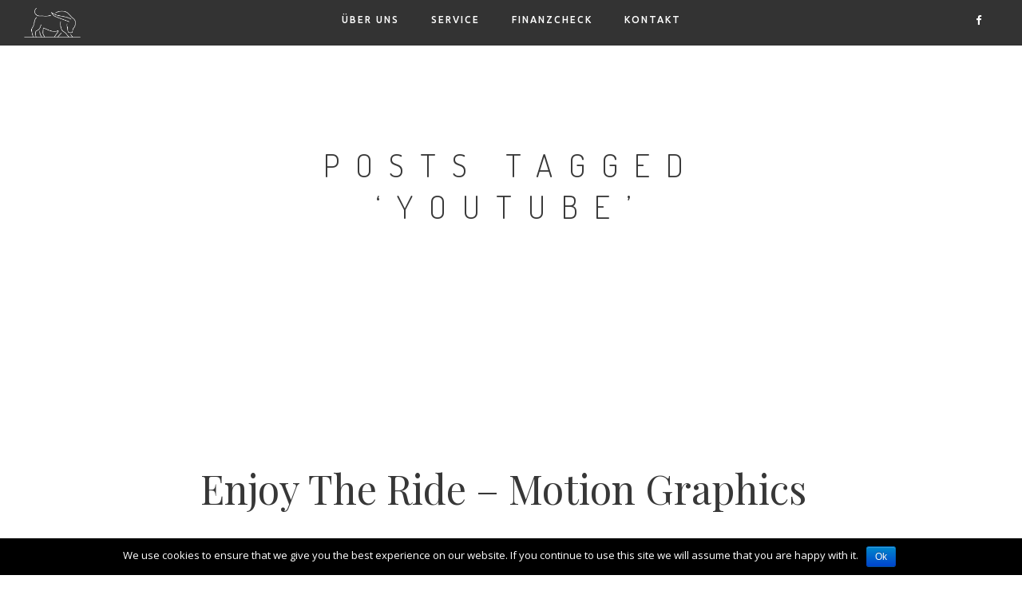

--- FILE ---
content_type: text/html; charset=UTF-8
request_url: https://millennium-finance.de/tag/youtube/
body_size: 13699
content:
<!DOCTYPE html>
<!--[if IE 9 ]><html lang="de" class="ie9"> <![endif]-->
<!--[if (gt IE 9)|!(IE)]><!--> <html lang="de"> <!--<![endif]-->
<head>
	<meta charset="UTF-8" />
	<meta content="width=device-width, initial-scale=1.0, maximum-scale=1" name="viewport">
	<meta name="robots" content="all">
  	<meta http-equiv="content-type" content="text/html;charset=UTF-8">
  	<meta http-equiv="language" content="deutsch, de">
	<meta charset="UTF-8">
    <meta name="description" content="CENTURION FINANCE GmbH eröffnet Ende 2017 seinen ersten Standort in Wiesbaden. Nach jahrelanger Erfahrung im Markt rund um Finanzierungen und individuellen Konzeptlösungen innerhalb der Branche, möchten wir Ihnen nun den besten Service, die wichtigsten Kontakte und die beste Beratung in Ihrem Umkreis liefern.">
    <meta name="keywords" content="centurion finance,finanzberatung,mainz,versicherung, finanzberatung,centurion,Nahro Akgül">
    <meta name="author" content="Jan Gehrmann"/>
	<meta name="viewport" content="width=device-width, initial-scale=1.0, maximum-scale=1.0, user-scalable=no">
    <meta name="copyright" content="Centurion Finance GmbH">
    <meta name="page-tobic" content="Finanzberatung">
  <!-- Schema.org markup for Google+ -->
	<meta itemprop="name" content="Centurion Finance GmbH">
	<meta itemprop="description" content="CENTURION FINANCE GmbH eröffnet Ende 2017 seinen ersten Standort in Wiesbaden. Nach jahrelanger Erfahrung im Markt rund um Finanzierungen und...!">
	<meta itemprop="image" content="http://projekt.centurion.soonontop.de/wp-content/uploads/2018/01/Element-3.png">

	<!-- Twitter Card data -->
	<meta name="twitter:title" content="Centurion Finance GmbH">
	<meta name="twitter:description" content="CENTURION FINANCE GmbH eröffnet Ende 2017 seinen ersten Standort in Wiesbaden. Nach jahrelanger Erfahrung im Markt rund um Finanzierungen und...!">
	<!-- Twitter summary card with large image must be at least 280x150px -->
	<meta name="twitter:image:src" content="http://projekt.centurion.soonontop.de/wp-content/uploads/2018/01/Element-3.png">

	<!-- Open Graph data -->
	<meta property="og:title" content="Centurion Finance GmbH" />
	<meta property="og:type" content="article" />
	<meta property="og:url" content="http://centurion-finance.de" />
	<meta property="og:image" content="https://projekt.centurion.soonontop.de/wp-content/uploads/2018/01/Element-3.png" />
	<meta property="og:description" content="CENTURION FINANCE GmbH eröffnet Ende 2017 seinen ersten Standort in Wiesbaden. Nach jahrelanger Erfahrung im Markt rund um Finanzierungen und...!" />
	<meta property="og:site_name" content="Centurion Finance GmbH" />
	<meta property="article:section" content="Finanzberatung" />
	<meta property="article:tag" content="Finanzen" />
	<title>YouTube &#8211; MILLENNIUM FINANCE</title>
<link rel='dns-prefetch' href='//s.w.org' />
<link rel="alternate" type="application/rss+xml" title="MILLENNIUM FINANCE &raquo; Feed" href="https://millennium-finance.de/feed/" />
<link rel="alternate" type="application/rss+xml" title="MILLENNIUM FINANCE &raquo; Kommentar-Feed" href="https://millennium-finance.de/comments/feed/" />
<link rel="alternate" type="application/rss+xml" title="MILLENNIUM FINANCE &raquo; Schlagwort-Feed zu YouTube" href="https://millennium-finance.de/tag/youtube/feed/" />
		<script type="text/javascript">
			window._wpemojiSettings = {"baseUrl":"https:\/\/s.w.org\/images\/core\/emoji\/13.0.1\/72x72\/","ext":".png","svgUrl":"https:\/\/s.w.org\/images\/core\/emoji\/13.0.1\/svg\/","svgExt":".svg","source":{"concatemoji":"https:\/\/millennium-finance.de\/wp-includes\/js\/wp-emoji-release.min.js?ver=5.6.16"}};
			!function(e,a,t){var n,r,o,i=a.createElement("canvas"),p=i.getContext&&i.getContext("2d");function s(e,t){var a=String.fromCharCode;p.clearRect(0,0,i.width,i.height),p.fillText(a.apply(this,e),0,0);e=i.toDataURL();return p.clearRect(0,0,i.width,i.height),p.fillText(a.apply(this,t),0,0),e===i.toDataURL()}function c(e){var t=a.createElement("script");t.src=e,t.defer=t.type="text/javascript",a.getElementsByTagName("head")[0].appendChild(t)}for(o=Array("flag","emoji"),t.supports={everything:!0,everythingExceptFlag:!0},r=0;r<o.length;r++)t.supports[o[r]]=function(e){if(!p||!p.fillText)return!1;switch(p.textBaseline="top",p.font="600 32px Arial",e){case"flag":return s([127987,65039,8205,9895,65039],[127987,65039,8203,9895,65039])?!1:!s([55356,56826,55356,56819],[55356,56826,8203,55356,56819])&&!s([55356,57332,56128,56423,56128,56418,56128,56421,56128,56430,56128,56423,56128,56447],[55356,57332,8203,56128,56423,8203,56128,56418,8203,56128,56421,8203,56128,56430,8203,56128,56423,8203,56128,56447]);case"emoji":return!s([55357,56424,8205,55356,57212],[55357,56424,8203,55356,57212])}return!1}(o[r]),t.supports.everything=t.supports.everything&&t.supports[o[r]],"flag"!==o[r]&&(t.supports.everythingExceptFlag=t.supports.everythingExceptFlag&&t.supports[o[r]]);t.supports.everythingExceptFlag=t.supports.everythingExceptFlag&&!t.supports.flag,t.DOMReady=!1,t.readyCallback=function(){t.DOMReady=!0},t.supports.everything||(n=function(){t.readyCallback()},a.addEventListener?(a.addEventListener("DOMContentLoaded",n,!1),e.addEventListener("load",n,!1)):(e.attachEvent("onload",n),a.attachEvent("onreadystatechange",function(){"complete"===a.readyState&&t.readyCallback()})),(n=t.source||{}).concatemoji?c(n.concatemoji):n.wpemoji&&n.twemoji&&(c(n.twemoji),c(n.wpemoji)))}(window,document,window._wpemojiSettings);
		</script>
		<style type="text/css">
img.wp-smiley,
img.emoji {
	display: inline !important;
	border: none !important;
	box-shadow: none !important;
	height: 1em !important;
	width: 1em !important;
	margin: 0 .07em !important;
	vertical-align: -0.1em !important;
	background: none !important;
	padding: 0 !important;
}
</style>
	<link rel='stylesheet' id='rayko-blog-css'  href='https://millennium-finance.de/wp-content/themes/rayko/css/blog.css?ver=5.6.16' type='text/css' media='all' />
<link rel='stylesheet' id='rayko-bootstrap-css'  href='https://millennium-finance.de/wp-content/themes/rayko/css/bootstrap.css?ver=5.6.16' type='text/css' media='all' />
<link rel='stylesheet' id='rayko-icons-css'  href='https://millennium-finance.de/wp-content/themes/rayko/css/icons-font.css?ver=5.6.16' type='text/css' media='all' />
<link rel='stylesheet' id='rayko-component-css'  href='https://millennium-finance.de/wp-content/themes/rayko/css/component.css?ver=5.6.16' type='text/css' media='all' />
<!--[if lt IE 9]>
<link rel='stylesheet' id='rayko-IE-css'  href='https://millennium-finance.de/wp-content/themes/rayko/css/IE.css?ver=5.6.16' type='text/css' media='all' />
<![endif]-->
<link rel='stylesheet' id='rayko-editor-css'  href='https://millennium-finance.de/wp-content/themes/rayko/editor-style.css?ver=5.6.16' type='text/css' media='all' />
<link rel='stylesheet' id='rayko-woo-layout-css'  href='https://millennium-finance.de/wp-content/themes/rayko/css/rayko-woo-layout.css?ver=5.6.16' type='text/css' media='all' />
<link rel='stylesheet' id='rayko-woo-css'  href='https://millennium-finance.de/wp-content/themes/rayko/css/rayko-woocommerce.css?ver=5.6.16' type='text/css' media='all' />
<link rel='stylesheet' id='rayko-ytp-css'  href='https://millennium-finance.de/wp-content/themes/rayko/css/mb.YTPlayer.css?ver=5.6.16' type='text/css' media='all' />
<link rel='stylesheet' id='rayko-retina-css'  href='https://millennium-finance.de/wp-content/themes/rayko/css/retina.css?ver=5.6.16' type='text/css' media='all' />
<link rel='stylesheet' id='rayko-style-css'  href='https://millennium-finance.de/wp-content/themes/rayko/style.css?ver=1' type='text/css' media='all' />
<style id='rayko-style-inline-css' type='text/css'>
.widget li a:after, .widget_nav_menu li a:after, .custom-widget.widget_recent_entries li a:after{
		color: #636262;
	}
	body, p, .lovepost a, .widget ul li a, .widget p, .widget span, .widget ul li, .the_content ul li, .the_content ol li, #recentcomments li, .custom-widget h4, .widget.des_cubeportfolio_widget h4, .widget.des_recent_posts_widget h4, .custom-widget ul li a, .aio-icon-description, li, .smile_icon_list li .icon_description p{
		
		font-family: 'Open Sans', 'Arial', 'sans-serif' ,sans-serif;
		font-weight: normal;
		font-size: 13px;
		color: #636262;
	}
	
	.map_info_text{
		
		font-family: 'Open Sans', 'Arial', 'sans-serif' ,sans-serif;
		font-weight: normal;
		font-size: 13px;
		color: #636262 !important;
	}
	
	a.pageXofY .pageX, .pricing .bestprice .name, .filter li a:hover, .widget_links ul li a:hover, #contacts a:hover, .title-color, .ms-staff-carousel .ms-staff-info h4, .filter li a:hover, .navbar-default .navbar-nav > .open > a, .navbar-default .navbar-nav > .open > a:hover, .navbar-default .navbar-nav > .open > a:focus, a.go-about:hover, .text_color, .navbar-nav .dropdown-menu a:hover, .profile .profile-name, #elements h4, #contact li a:hover, #agency-slider h5, .ms-showcase1 .product-tt h3, .filter li a.active, .contacts li i, .big-icon i, .navbar-default.dark .navbar-brand:hover,.navbar-default.dark .navbar-brand:focus, a.p-button.border:hover, .navbar-default.light-menu .navbar-nav > li > a.selected, .navbar-default.light-menu .navbar-nav > li > a.hover_selected, .navbar-default.light-menu .navbar-nav > li > a.selected:hover, .navbar-default.light-menu .navbar-nav > li > a.hover_selected:hover, .navbar-default.light-menu .navbar-nav > li > a.selected, .navbar-default.light-menu .navbar-nav > li > a.hover_selected, .navbar-default.light-menu .navbar-nav > .open > a,.navbar-default.light-menu .navbar-nav > .open > a:hover, .navbar-default.light-menu .navbar-nav > .open > a:focus, .light-menu .dropdown-menu > li > a:focus, a.social:hover:before, .symbol.colored i, .icon-nofill, .slidecontent-bi .project-title-bi p a:hover, .grid .figcaption a.thumb-link:hover, .tp-caption a:hover, .btn-1d:hover, .btn-1d:active, #contacts .tweet_text a, #contacts .tweet_time a, .social-font-awesome li a:hover, h2.post-title a:hover, .tags a:hover, .rayko-button-color span, #contacts .form-success p, .nav-container .social-icons-fa a i:hover, .the_title h2 a:hover, .widget ul li a:hover, .des-pages .postpagelinks, .widget_nav_menu .current-menu-item > a, .team-position, .nav-container .rayko_minicart li a:hover, .metas-container i, .header_style2_contact_info .telephone-contact .email, .special_tabs.icontext .label.current i, .special_tabs.icontext .label.current a, .special_tabs.text .label.current a, .widget-contact-content i{
	  color: #c1c1c1;
	}
	.testimonials.style1 .testimonial span a{
		color: #c1c1c1 !important;
	}
	.testimonials .cover-test-img{background:rgba(193,193,193,.8);}
	.aio-icon-read, .tp-caption a.text_color{color: #c1c1c1 !important;}
	
	#big_footer .social-icons-fa a i{color:#f5f5f5;}
	#big_footer .social-icons-fa a i:hover{color:#a3a3a3;}
	
	.homepage_parallax .home-logo-text a.light:hover, .homepage_parallax .home-logo-text a.dark:hover, .widget li a:hover:before, .widget_nav_menu li a:hover:before, .footer_sidebar ul li a:hover:before, .custom-widget li a:hover:before, .single-portfolio .social-shares ul li a:hover i{
		color: #c1c1c1 !important;
	}
	
	
	a.sf-button.hide-icon, .tabs li.current, .readmore:hover, .navbar-default .navbar-nav > .open > a,.navbar-default .navbar-nav > .open > a:hover, .navbar-default .navbar-nav > .open > a:focus, a.p-button:hover, a.p-button.colored, .light #contacts a.p-button, .tagcloud a:hover, .rounded.fill, .colored-section, .pricing .bestprice .price, .pricing .bestprice .signup, .signup:hover, .divider.colored, .services-graph li span, .no-touch .hi-icon-effect-1a .hi-icon:hover, .hi-icon-effect-1b .hi-icon:hover, .no-touch .hi-icon-effect-1b .hi-icon:hover, .symbol.colored .line-left, .symbol.colored .line-right, .projects-overlay #projects-loader, .panel-group .panel.active .panel-heading, .double-bounce1, .double-bounce2, .rayko-button-color-1d:after, .container1 > div, .container2 > div, .container3 > div, .cbp-l-caption-buttonLeft:hover, .cbp-l-caption-buttonRight:hover, .post-content a:hover .post-quote, .post-listing .post a:hover .post-quote, .rayko-button-color-1d:after, .woocommerce .widget_price_filter .ui-slider-horizontal .ui-slider-range, .woocommerce-page .widget_price_filter .ui-slider-horizontal .ui-slider-range, .btn-contact-left input, .single #commentform .form-submit #submit, a#send-comment, .errorbutton, .modal-popup-link .tooltip-content, .woocommerce span.onsale, .woocommerce-page span.onsale, .des-button-dark{
		background-color:#c1c1c1;
	}
	.aio-icon-tooltip .aio-icon:hover:after{box-shadow:0 0 0 2px #c1c1c1 !important;}
	.just-icon-align-left .aio-icon:hover, .aio-icon-tooltip .aio-icon:hover, .btn-contact-left.inversecolor input:hover{
		background-color:#c1c1c1 !important;
	}
	.aio-icon-tooltip .aio-icon.none:hover{background-color: transparent !important;}
	
	.widget .slick-dots li.slick-active i{color: #c1c1c1 !important;opacity: 1;}
	
	
	.woocommerce #content input.button, .woocommerce #respond input#submit, .woocommerce a.button, .woocommerce button.button, .woocommerce input.button, .woocommerce-page #content input.button, .woocommerce-page #respond input#submit, .woocommerce-page a.button, .woocommerce-page button.button, .woocommerce-page input.button, .woocommerce #content div.product form.cart .button, .woocommerce div.product form.cart .button, .woocommerce-page #content div.product form.cart .button, .woocommerce-page div.product form.cart .button, .woocommerce ul.products li.product .onsale, .woocommerce-page ul.products li.product .onsale, .top-bar .phone-mail li.text_field{
		background-color:#c1c1c1;
		color: #fff !important;
	}
	.nav-container a.button.rayko_minicart_checkout_but:hover, .nav-container a.button.rayko_minicart_cart_but:hover{
		background-color: #c1c1c1 !important;
		color: #fff !important;
		border: 1px solid #c1c1c1 !important;
		opacity: 1;
	}
	.rayko-button-color-1d:hover, .rayko-button-color-1d:active{
		border: 1px double #c1c1c1;
	}
	
	.rayko-button-color{
		background-color:#c1c1c1;
		color: #c1c1c1;
	}
	.cbp-l-caption-alignCenter .cbp-l-caption-buttonLeft:hover, .cbp-l-caption-alignCenter .cbp-l-caption-buttonRight:hover {
	    background-color:#c1c1c1 !important;
	    border:1px solid #c1c1c1 !important;
	    color: #fff !important;
	}
	.widget_posts .tabs li.current{border: 1px solid #c1c1c1;}
	.hi-icon-effect-1 .hi-icon:after{box-shadow: 0 0 0 3px #c1c1c1;}
	.colored-section:after {border: 20px solid #c1c1c1;}
	.filter li a.active, .filter li a:hover, .panel-group .panel.active .panel-heading{border:1px solid #c1c1c1;}
	.navbar-default.light-menu.border .navbar-nav > li > a.selected:before, .navbar-default.light-menu.border .navbar-nav > li > a.hover_selected:before, .navbar-default.light-menu.border .navbar-nav > li > a.selected:hover, .navbar-default.light-menu.border .navbar-nav > li > a.hover_selected:hover, .navbar-default.light-menu.border .navbar-nav > li > a.selected, .navbar-default.light-menu.border .navbar-nav > li > a.hover_selected{
		border-bottom: 1px solid #c1c1c1;
	}
	
	
	
	.doubleborder{
		border: 6px double #c1c1c1;
	}
	
	
	.special_tabs.icon .current .rayko_icon_special_tabs{
		border: 1px solid transparent;
	}
	.rayko-button-color, .des-pages .postpagelinks, .tagcloud a:hover{
		border: 1px solid #c1c1c1;
	}
	
	.navbar-collapse ul.menu-depth-1 li:not(.rayko_mega_hide_link) a, .dl-menuwrapper li:not(.rayko_mega_hide_link) a, .gosubmenu, .nav-container .rayko_minicart ul li {
		font-family: 'Ubuntu', 'Arial', 'sans-serif', sans-serif;
		font-weight: 500;
		font-size: 11px;
		color: #a3a3a3;text-transform: uppercase;
letter-spacing: 1px;
	}
	.dl-back{color: #a3a3a3;}
	
	.navbar-collapse ul.menu-depth-1 li:not(.rayko_mega_hide_link):hover > a, .dl-menuwrapper li:not(.rayko_mega_hide_link):hover > a, .dl-menuwrapper li:not(.rayko_mega_hide_link):hover > a, .dl-menuwrapper li:not(.rayko_mega_hide_link):hover > .gosubmenu, .dl-menuwrapper li.dl-back:hover, .navbar-nav .dropdown-menu a:hover i, .dropdown-menu li.menu-item-has-children:not(.rayko_mega_hide_link):hover > a:before{
		color: #2e2e2e;
	}
		
	
	
	.menu-simple ul.menu-depth-1, .menu-simple ul.menu-depth-1 ul, .menu-simple ul.menu-depth-1, .menu-simple #dl-menu ul{background-color: rgba(255,255,255,1) !important;
	}
	
	
	
	.navbar-collapse .rayko_mega_menu ul.menu-depth-2, .navbar-collapse .rayko_mega_menu ul.menu-depth-2 ul {background-color: transparent !important;} 
	
	.dl-menuwrapper li:not(.rayko_mega_hide_link):hover > a{background-color: rgba(245,245,245,1) !important;
	}
	
	.menu-simple li:not(.rayko_mega_menu) li.menu-item-depth-1:hover > a, .menu-simple li.menu-item-depth-2:hover > a, .menu-simple li.menu-item-depth-3:hover > a{background-color: rgba(245,245,245,1) !important;
	}
	
	.menu-square li:not(.rayko_mega_menu) li.menu-item-depth-1:hover > a, .menu-square li.menu-item-depth-2:hover > a, .menu-square li.menu-item-depth-3:hover > a{background-color: rgba(245,245,245,1) !important;
	}
	
	
	
	.navbar-collapse li:not(.rayko_mega_menu) ul.menu-depth-1 li:not(:first-child){
		border-top: 1px solid #ffffff;
	}
	
	
	
	.navbar-collapse li.rayko_mega_menu ul.menu-depth-2{
		border-right: 1px solid #ffffff;
	}
	.rtl .navbar-collapse li.rayko_mega_menu ul.menu-depth-2{
		border-left: 1px solid #ffffff;
	}
		
	#dl-menu ul li:not(:last-child) a, .rayko_sub_menu_border_color{
		border-bottom: 1px solid #ffffff;
	}
	
	.navbar-collapse ul.navbar-nav > li > a, .navbar-collapse > .header_style2_menu > ul > li > a{
		font-family: 'Ubuntu', 'Arial', 'sans-serif', sans-serif;
		font-weight: 500;
		font-size: 12px;
		color: #fff;text-transform: uppercase;
letter-spacing: 2px;
	}
	
	.navbar-collapse > .header_style2_menu > ul > li > a:hover, 
	.navbar-collapse > .header_style2_menu > ul > li.current-menu-ancestor > a, 
	.navbar-collapse > .header_style2_menu > ul > li.current-menu-item > a, 
	.navbar-collapse > .header_style2_menu > ul > li > a.selected,
	.navbar-collapse > .header_style2_menu > ul > li > a.hover_selected,
	.navbar-collapse ul.navbar-nav > li > a:hover, 
	.navbar-collapse ul.navbar-nav > li.current-menu-ancestor > a, 
	.navbar-collapse ul.navbar-nav > li.current-menu-item > a, 
	.navbar-collapse ul.navbar-nav > li > a.selected,
	.navbar-collapse ul.navbar-nav > li > a.hover_selected{
		color: #d9d9d9 !important;
	}
	
	
	.header.navbar .navbar-collapse ul li:hover a 
	{
		background: #d9d9d9;
		color: #fff !important;
	}
	
	
	
	
	header.style2 .navbar-nav > li, .navbar-default.menu-square.style2 .navbar-nav > li {padding-top:0px;}
	header.style2{
		padding-bottom:15px;
	}
	
	
	.navbar-default .navbar-nav > li > a{
		padding-right:20px;
		padding-left:20px;
		padding-top:15px;
		padding-bottom:15px;
	}
	
	
	header .search_trigger, header .menu-controls, header .rayko_dynamic_shopping_bag, header .header_social_icons.with-social-icons{
		padding-top:15px;
		padding-bottom:15px;
	}
	
	header.style2 .header_style2_menu{
		border-top: 1px solid #ffffff;
		border-bottom: 1px solid #ffffff;

	}
	
	header:not(.header_after_scroll) .navbar-nav > li > ul{
		margin-top:15px;
	}

	header:not(.header_after_scroll) .dl-menuwrapper button:after{
		background: #d9d9d9;
		box-shadow: 0 6px 0 #d9d9d9, 0 12px 0 #d9d9d9;
	}

	.rayko_minicart_wrapper{
		padding-top: 15px;
	}
	
	li.rayko_mega_hide_link > a, li.rayko_mega_hide_link > a:hover{
		font-family: 'Ubuntu', 'Arial', 'sans-serif' !important;
		font-weight: 700;
		font-size: 12px !important;
		color: #2b2b2b !important;text-transform: uppercase !important;
letter-spacing: 0px !important;
	}
	
/*
	.nav-container .rayko_minicart li a:hover {
		color: #2b2b2b !important;
		text-decoration: none;
	}
*/
	.nav-container .rayko_minicart li a{
		font-family: 'Ubuntu', 'Arial', 'sans-serif';
		font-weight: 500;
		font-size: 11px;
		color: #a3a3a3;text-transform: uppercase;
letter-spacing: 1px;
	}
	
	.dl-trigger{
		font-family: 'Ubuntu', 'Arial', 'sans-serif' !important;
		font-weight: 500 !important;
		font-size: 12px;text-transform: uppercase;
letter-spacing: 2px;
	}
	
	.rayko_minicart{background-color: rgba(255,255,255,1) !important;
	}
	
	.page_content a, header a, #big_footer a{
		font-family: 'Open Sans', 'Arial', 'sans-serif';
		font-weight: normal;
		font-size: 13px;
		color: #636262
	}
	
	
	.archive .the_title h2 a, .page-template-blog-template .the_title h2 a, .home.blog .blog-default.wideblog .container .the_title h2 a{
		font-family: 'Playfair Display', 'Arial', 'sans-serif';
		font-weight: normal !important;
		font-size: 50px !important;
		color: #373737
	}
	
	
	.blog-default-bg-masonry .the_title h2 a{
		font-family: 'Playfair Display', 'Arial', 'sans-serif';
		font-weight: normal !important;
		font-size: 20px !important;
		color: #373737
	}
	
	.page_content a:hover, header a:hover, #big_footer a:hover, .page-template-blog-masonry-template .posts_category_filter li:active,.page-template-blog-masonry-template .posts_category_filter li:focus,.metas-container a:hover{
		color: #d6d6d6;
		background-color: #;
	}
	
	h1{
		font-family: 'Ubuntu', 'Arial', 'sans-serif';
		font-weight: 300;
		font-size: 46px;
		color: #212121;
	}
	
	h2{
		font-family: 'Ubuntu', 'Arial', 'sans-serif';
		font-weight: 300;
		font-size: 32px;
		color: #212121;
	}
	
	h3{
		font-family: 'Ubuntu', 'Arial', 'sans-serif';
		font-weight: 300;
		font-size: 25px;
		color: #212121;
	}
	
	h4{
		font-family: 'Ubuntu', 'Arial', 'sans-serif';
		font-weight: 500;
		font-size: 22px;
		color: #212121;
	}
	
	.ult-item-wrap .title h4{font-size: 16px !important;}
	.wpb_content_element .wpb_accordion_header.ui-accordion-header-active a{color: #c1c1c1;}
	h5{
		font-family: 'Ubuntu', 'Arial', 'sans-serif';
		font-weight: 500;
		font-size: 18px;
		color: #212121;
	}
	
	h6{
		font-family: 'Ubuntu', 'Arial', 'sans-serif';
		font-weight: 700;
		font-size: 12px;
		color: #212121;
	}
		
	header.navbar{background-color: rgba(0,0,0,0.8);
	}
	
	body#boxed_layout{background-color: #000000;
	}
	
	header .header_style2_contact_info{margin-top: 10px !important;margin-bottom: 10px !important;
	}
	
	header .navbar-header, header.style4 .nav-container .navbar-header .navbar-brand{margin-top: 10px;margin-bottom: 10px;margin-left: 0px;height:37px;
	}
	header a.navbar-brand img{max-height: 37px;}
			header.navbar.header_after_scroll, header.header_after_scroll .navbar-nav > li.rayko_mega_menu > .dropdown-menu, header.header_after_scroll .navbar-nav > li:not(.rayko_mega_menu) .dropdown-menu{background-color: rgba(16,16,16,1)
			}
			header.header_after_scroll a.navbar-brand img.logo_after_scroll{max-height: 37px;}
			header.header_after_scroll .navbar-collapse ul.menu-depth-1 li:not(.rayko_mega_hide_link) a, header.header_after_scroll .dl-menuwrapper li:not(.rayko_mega_hide_link) a, header.header_after_scroll .gosubmenu {
				color: #a3a3a3;
			}
			header.header_after_scroll .dl-back{color: #a3a3a3;}
			
			header.header_after_scroll .navbar-collapse ul.menu-depth-1 li:not(.rayko_mega_hide_link):hover > a, header.header_after_scroll .dl-menuwrapper li:not(.rayko_mega_hide_link):hover > a, header.header_after_scroll .dl-menuwrapper li:not(.rayko_mega_hide_link):hover > a, header.header_after_scroll .dl-menuwrapper li:not(.rayko_mega_hide_link):hover > header.header_after_scroll .gosubmenu, header.header_after_scroll .dl-menuwrapper li.dl-back:hover, header.header_after_scroll.navbar .nav-container .dropdown-menu li:hover{
				color: #2e2e2e;
			}
			
			header ul.menu-depth-1,
			header ul.menu-depth-1 ul,
			header ul.menu-depth-1 ul li,
			header #dl-menu ul,
			header.header_after_scroll ul.menu-depth-1,
			header.header_after_scroll ul.menu-depth-1 ul,
			header.header_after_scroll ul.menu-depth-1 ul li,
			header.header_after_scroll #dl-menu ul{background-color: rgba(255,255,255,1) !important;
			}
			
			header.header_after_scroll .navbar-collapse .rayko_mega_menu ul.menu-depth-2, header.header_after_scroll .navbar-collapse .rayko_mega_menu ul.menu-depth-2 ul {background-color: transparent !important;} 
			

			header li:not(.rayko_mega_menu) ul.menu-depth-1 li:hover, header li.rayko_mega_menu li.menu-item-depth-1 li:hover, header #dl-menu ul li:hover
			,header.header_after_scroll li:not(.rayko_mega_menu) ul.menu-depth-1 li:hover, header.header_after_scroll li.rayko_mega_menu li.menu-item-depth-1 li:hover, header.header_after_scroll #dl-menu ul li:hover{background-color: rgba(245,245,245,1) !important;
			}

			
			header.header_after_scroll .navbar-collapse li:not(.rayko_mega_menu) ul.menu-depth-1 li:not(:first-child){
				border-top: 1px solid #ffffff;
			}
			header.header_after_scroll .navbar-collapse li.rayko_mega_menu ul.menu-depth-2{
				border-right: 1px solid #ffffff;
			}
			header.header_after_scroll #dl-menu li:not(:last-child) a, header.header_after_scroll #dl-menu ul li:not(:last-child) a{
				border-bottom: 1px solid #ffffff;
			}
			
			.header_after_scroll .navbar-collapse ul.navbar-nav > li > a, .header_after_scroll .navbar-collapse > .header_style2_menu > ul > li > a{
				font-family: 'Ubuntu', 'Arial', 'sans-serif';
				font-weight: 500;
				font-size: 12px;
				color: #b1b1b1;text-transform: uppercase;
letter-spacing: 2px;
			}
			
			.header_after_scroll .navbar-collapse > .header_style2_menu > ul > li > a:hover,
			.header_after_scroll .navbar-collapse > .header_style2_menu > ul > li.current-menu-ancestor > a,
			.header_after_scroll .navbar-collapse > .header_style2_menu > ul > li.current-menu-item > a,
			.header_after_scroll .navbar-collapse > .header_style2_menu > ul > li > a.selected,
			.header_after_scroll .navbar-collapse > .header_style2_menu > ul > li > a.hover_selected,
			.header_after_scroll .navbar-collapse ul.navbar-nav > li > a:hover,
			.header_after_scroll .navbar-collapse ul.navbar-nav > li.current-menu-ancestor > a,
			.header_after_scroll .navbar-collapse ul.navbar-nav > li.current-menu-item > a,
			.header_after_scroll .navbar-collapse ul.navbar-nav > li > a.selected, .header_after_scroll .navbar-collapse ul.navbar-nav > li > a.hover_selected{
				color: #ffffff !important;
			}
			
			.header_after_scroll .dl-menuwrapper button:after{
				background: #ffffff;
				box-shadow: 0 6px 0 #ffffff, 0 12px 0 #ffffff;
			}
			header.header_after_scroll li.rayko_mega_hide_link > a, header.header_after_scroll li.rayko_mega_hide_link > a:hover{
				color: # !important;
			}
						header.header_after_scroll.navbar-default .navbar-nav > li > a {
							padding-right:16px;
							padding-left:16px;
							padding-top:19px;
							padding-bottom:16px;
						}
						
						
						
						header.header_after_scroll.style2 .navbar-nav > li, .navbar-default.menu-square.style2 .navbar-nav > li {padding-top:0px;}
						header.header_after_scroll.style2{
							padding-bottom:30px;
						}
						header.header_after_scroll.style2 .header_style2_menu{
							margin-top:30px !important;
						}
						
						header.header_after_scroll .search_trigger, header.header_after_scroll .menu-controls, header.header_after_scroll .rayko_dynamic_shopping_bag, header.header_after_scroll .header_social_icons.with-social-icons{
							padding-top:19px;
							padding-bottom:16px;
						}
						
						header.header_after_scroll .navbar-nav > li > ul{
							margin-top:16px;
						}
					
						header.header_after_scroll .rayko_minicart_wrapper{
							padding-top:16px;
						}
						
				header.header_after_scroll .header_style2_contact_info{margin-top: 10px !important;margin-bottom: 10px !important;
				}
				header.header_after_scroll .navbar-header, header.style4.header_after_scroll .nav-container .navbar-header .navbar-brand{margin-top: 10px;margin-bottom: 10px;margin-left: 0px;height:37px;
				}
				header.header_after_scroll a.navbar-brand h1{
					font-size:  !important;
				}
				
	#primary_footer > .container, #primary_footer > .no-fcontainer{
		padding-top:80px;
		padding-bottom:140px;
	}
	#primary_footer{background-color: rgba(20,20,20,1);
	}
	
	#primary_footer input, #primary_footer textarea{background-color: rgba(20,20,20,1);
	}
	header.header_not_fixed ul.menu-depth-1,
	header.header_not_fixed ul.menu-depth-1 ul,
	header.header_not_fixed ul.menu-depth-1 ul li,
	header.header_not_fixed #dl-menu ul{background-color: rgba(255,255,255,1) !important;
	}

	header.header_not_fixed li:not(.rayko_mega_menu) ul.menu-depth-1 li:hover, header.header_not_fixed li.rayko_mega_menu li.menu-item-depth-1 li:hover, header.header_not_fixed #dl-menu ul li:hover{background-color: rgba(245,245,245,1) !important;
	}

	#primary_footer input, #primary_footer textarea{
		border: 1px solid #141414 !important;
	}

	
	.footer_sidebar table td, .footer_sidebar table th, .footer_sidebar .wp-caption{
		border: 1px solid #141414;
	}
	#primary_footer a, .widget-contact-info-content{
		color: #8c8c8c;
	}
	
	#primary_footer, #primary_footer p, #big_footer input, #big_footer textarea{
		color: #8c8c8c;
	}
	
	#primary_footer .footer_sidebar > h4, #primary_footer .footer_sidebar > .widget > h4, #primary_footer .widget .widget-contact-content h4 {
		color: #f2f2f2;
	}
	
	#secondary_footer{background-color: rgba(16,16,16,1);
		padding-top:80px;
		padding-bottom:80px;
	}
	
	#secondary_footer .social-icons-fa a i{
		font-size: 14px;
		line-height: 14px;
		color: #f5f5f5;
	}
	#secondary_footer .social-icons-fa a i:before{
		font-size: 14px;
	}
	#secondary_footer .social-icons-fa a:hover i{
		color: #a3a3a3;
	}
	
	header.style2 .search_input{
		height: calc(100% + 15px);
	}
	
	header .search_input{background-color: rgba(255,255,255,0.98);
	}
	header .search_input input.search_input_value{
		font-family: 'Helvetica Neue', 'Arial', 'sans-serif';
		font-weight: ;
	}
	header .search_input input.search_input_value, header .search_close{
		font-size: 42px;
		color: #e0e0e0;
	}
	
	header .search_input input.search_input_value::placeholder{
		color: #e0e0e0;
	}
	
	
	header .search_input input.search_input_value::-webkit-input-placeholder, header .search_input input.search_input_value::-moz-placeholder, header .search_input input.search_input_value:-ms-input-placeholder, header .search_input input.search_input_value:-moz-placeholder, header .search_input input.search_input_value::placeholder{
		color: #e0e0e0;
	}
	
	
	header .search_input .ajax_search_results ul{background-color: rgba(255,255,255,1);
	}
	header .search_input .ajax_search_results ul li.selected{background-color: rgba(255,255,255,1);
	}
	header .search_input .ajax_search_results ul li{
		border-bottom: 1px solid #dedede;
	}
	header .search_input .ajax_search_results ul li a{
		font-family: 'Helvetica Neue', 'Arial', 'sans-serif';
		font-weight: ;
		font-size: 14px;
		color: #f0f0f0
	}
	header .search_input .ajax_search_results ul li.selected a{
		color: #3d3d3d
	}
	header .search_input .ajax_search_results ul li a span, header .search_input .ajax_search_results ul li a span i{
		font-family: 'Helvetica Neue', 'Arial', 'sans-serif';
		font-weight: ;
		font-size: 11px;
		color: #ffffff
	}
	header .search_input .ajax_search_results ul li.selected a span{
		color: #f0f0f0
	}
	.rayko_breadcrumbs, .rayko_breadcrumbs a, .rayko_breadcrumbs span{
		font-family: 'Helvetica Neue', 'Arial', 'sans-serif';
		font-weight: ;
		color: #ffffff;
		font-size: 12px;
	}

	#menu_top_bar > li ul{background: #fcfcfc;}
	#menu_top_bar > li ul li:hover{background: #1E1E1E;}
	#menu_top_bar > li ul a{color: #8C8C8C !important;}
	#menu_top_bar > li ul a:hover, #menu_top_bar > li ul li:hover > a{color: #f2f2f2 !important;}
	
	
	
	header.navbar .nav-container .rayko_right_header_icons  i, header .menu-controls i{color: #ffffff !important;}
	
	header.navbar .nav-container .rayko_right_header_icons i:hover, header .menu-controls .rayko_right_header_icons i:hover{color: #dedede !important;}
	
	header.header_after_scroll.navbar .nav-container .rayko_right_header_icons i, header .menu-controls .rayko_right_header_icons i{color: #ABABAB !important;}
	
	header.header_after_scroll.navbar .nav-container .rayko_right_header_icons i:hover, header .menu-controls .rayko_right_header_icons i:hover{color: #333333 !important;}
		.rayko-push-sidebar.rayko-push-sidebar-right{background-color:#ffffff !important;}
		
		.rayko-push-sidebar .widget h2 > .widget_title_span, .rayko-push-sidebar .wpb_content_element .wpb_accordion_header a, .rayko-push-sidebar .custom-widget h4, .rayko-push-sidebar .widget.des_cubeportfolio_widget h4, .rayko-push-sidebar .widget.des_recent_posts_widget h4, .rayko-push-sidebar, .rayko-push-sidebar .widget h4{
			
			font-family: 'Dosis', 'Arial', 'sans-serif';
			font-weight: 500;
			color: #303030 !important;
			font-size: 14px;
		}
		
		.rayko-push-sidebar a:not(.vc_btn3 a){
			
			font-family: 'Open Sans', 'Arial', 'sans-serif';
			font-weight: normal;
			color: #595959 !important;
			font-size: 13px;
		}
		
		.rayko-push-sidebar a:not(.vc_btn3):hover{
			color: #d6d6d6 !important;
		}
		
		.rayko-push-sidebar p, .rayko-push-sidebar a:not(.vc_btn3), .rayko-push-sidebar .widget ul li, .rayko-push-sidebar .widget span{
			
			font-family: 'Open Sans', 'Arial', 'sans-serif';
			font-weight: normal;
			color: #595959 !important;
			font-size: 13px;
		}
	
		.widget h2 > .widget_title_span, .custom-widget h4, .widget.des_cubeportfolio_widget h4, .widget.des_recent_posts_widget h4{
			
			font-family: 'Ubuntu', 'Arial', 'sans-serif';
			font-weight: 500;
			color: #303030;
			font-size: 11px;
			text-transform: uppercase;
			letter-spacing: 2px;
		}
		
		#big_footer .widget h2 > .widget_title_span, #big_footer .custom-widget h4, #big_footer .widget.des_cubeportfolio_widget h4, #big_footer .widget.des_recent_posts_widget h4, #primary_footer .footer_sidebar > h4, #primary_footer .widget h4, #primary_footer .widget .widget-contact-content h4{
			
			font-family: 'Ubuntu', 'Arial', 'sans-serif';
			font-weight: 500;
			font-size: 11px !important;
			letter-spacing: 2px !important;
		}
		
		#rayko-push-sidebar-content .widget h2 > .widget_title_span, #rayko-push-sidebar-content .custom-widget h4, #rayko-push-sidebar-content .widget.des_cubeportfolio_widget h4, #rayko-push-sidebar-content .widget.des_recent_posts_widget h4{
			
			font-family: 'Ubuntu', 'Arial', 'sans-serif';
			font-weight: 500;
			font-size: 11px;
		}
	
</style>
<link rel='stylesheet' id='wp-block-library-css'  href='https://millennium-finance.de/wp-includes/css/dist/block-library/style.min.css?ver=5.6.16' type='text/css' media='all' />
<link rel='stylesheet' id='contact-form-7-css'  href='https://millennium-finance.de/wp-content/plugins/contact-form-7/includes/css/styles.css?ver=4.6.1' type='text/css' media='all' />
<link rel='stylesheet' id='cookie-notice-front-css'  href='https://millennium-finance.de/wp-content/plugins/cookie-notice/css/front.min.css?ver=5.6.16' type='text/css' media='all' />
<link rel='stylesheet' id='rs-plugin-settings-css'  href='https://millennium-finance.de/wp-content/plugins/revslider/public/assets/css/settings.css?ver=5.4.1' type='text/css' media='all' />
<style id='rs-plugin-settings-inline-css' type='text/css'>
#rs-demo-id {}
</style>
<link rel='stylesheet' id='cubeportfolio-jquery-css-css'  href='https://millennium-finance.de/wp-content/plugins/cubeportfolio/public/css/main.min-1.13.2.css?ver=1.13.2' type='text/css' media='all' />
<link rel='stylesheet' id='ultimate-css'  href='https://millennium-finance.de/wp-content/plugins/Ultimate_VC_Addons/assets/min-css/ultimate.min.css?ver=5.6.16' type='text/css' media='all' />
<link rel='stylesheet' id='js_composer_front-css'  href='https://millennium-finance.de/wp-content/plugins/js_composer/assets/css/js_composer.min.css?ver=5.4.4' type='text/css' media='all' />
<link rel='stylesheet' id='bsf-Defaults-css'  href='https://millennium-finance.de/wp-content/uploads/smile_fonts/Defaults/Defaults.css?ver=5.6.16' type='text/css' media='all' />
<link rel='stylesheet' id='bsf-linearicons-css'  href='https://millennium-finance.de/wp-content/uploads/smile_fonts/linearicons/linearicons.css?ver=5.6.16' type='text/css' media='all' />
<link rel='stylesheet' id='ultimate-style-css'  href='https://millennium-finance.de/wp-content/plugins/Ultimate_VC_Addons/assets/min-css/style.min.css?ver=3.16.19' type='text/css' media='all' />
<link rel='stylesheet' id='ult-slick-css'  href='https://millennium-finance.de/wp-content/plugins/Ultimate_VC_Addons/assets/min-css/slick.min.css?ver=3.16.19' type='text/css' media='all' />
<link rel='stylesheet' id='ult-icons-css'  href='https://millennium-finance.de/wp-content/plugins/Ultimate_VC_Addons/assets/css/icons.css?ver=3.16.19' type='text/css' media='all' />
<link rel='stylesheet' id='ultimate-animate-css'  href='https://millennium-finance.de/wp-content/plugins/Ultimate_VC_Addons/assets/min-css/animate.min.css?ver=3.16.19' type='text/css' media='all' />
<script>if (document.location.protocol != "https:") {document.location = document.URL.replace(/^http:/i, "https:");}</script><!--[if lt IE 9]>
<script type='text/javascript' src='https://millennium-finance.de/wp-content/themes/rayko/js/html5.js?ver=5.6.16' id='rayko-html5trunk-js'></script>
<![endif]-->
<script type='text/javascript' src='https://millennium-finance.de/wp-includes/js/jquery/jquery.min.js?ver=3.5.1' id='jquery-core-js'></script>
<script type='text/javascript' src='https://millennium-finance.de/wp-includes/js/jquery/jquery-migrate.min.js?ver=3.3.2' id='jquery-migrate-js'></script>
<script type='text/javascript' id='cookie-notice-front-js-extra'>
/* <![CDATA[ */
var cnArgs = {"ajaxurl":"https:\/\/millennium-finance.de\/wp-admin\/admin-ajax.php","hideEffect":"fade","onScroll":"","onScrollOffset":"100","cookieName":"cookie_notice_accepted","cookieValue":"true","cookieTime":"2592000","cookiePath":"\/","cookieDomain":"","redirection":"","cache":"","refuse":"no","revoke_cookies":"0","revoke_cookies_opt":"automatic","secure":"1"};
/* ]]> */
</script>
<script type='text/javascript' src='https://millennium-finance.de/wp-content/plugins/cookie-notice/js/front.min.js?ver=1.2.46' id='cookie-notice-front-js'></script>
<script type='text/javascript' src='https://millennium-finance.de/wp-content/plugins/revslider/public/assets/js/jquery.themepunch.tools.min.js?ver=5.4.1' id='tp-tools-js'></script>
<script type='text/javascript' src='https://millennium-finance.de/wp-content/plugins/revslider/public/assets/js/jquery.themepunch.revolution.min.js?ver=5.4.1' id='revmin-js'></script>
<script type='text/javascript' src='https://millennium-finance.de/wp-content/plugins/Ultimate_VC_Addons/assets/min-js/ultimate.min.js?ver=3.16.6' id='ultimate-js'></script>
<script type='text/javascript' src='https://millennium-finance.de/wp-content/plugins/Ultimate_VC_Addons/assets/min-js/ultimate-params.min.js?ver=3.16.19' id='ultimate-vc-params-js'></script>
<script type='text/javascript' src='https://millennium-finance.de/wp-content/plugins/Ultimate_VC_Addons/assets/min-js/slick.min.js?ver=3.16.19' id='ult-slick-js'></script>
<script type='text/javascript' src='https://millennium-finance.de/wp-content/plugins/Ultimate_VC_Addons/assets/min-js/jquery-appear.min.js?ver=3.16.19' id='ultimate-appear-js'></script>
<script type='text/javascript' src='https://millennium-finance.de/wp-content/plugins/Ultimate_VC_Addons/assets/min-js/slick-custom.min.js?ver=3.16.19' id='ult-slick-custom-js'></script>
<link rel="https://api.w.org/" href="https://millennium-finance.de/wp-json/" /><link rel="alternate" type="application/json" href="https://millennium-finance.de/wp-json/wp/v2/tags/19" /><link rel="EditURI" type="application/rsd+xml" title="RSD" href="https://millennium-finance.de/xmlrpc.php?rsd" />
<link rel="wlwmanifest" type="application/wlwmanifest+xml" href="https://millennium-finance.de/wp-includes/wlwmanifest.xml" /> 
<meta name="generator" content="WordPress 5.6.16" />
<script type='text/javascript'>
				jQuery(document).ready(function($) {
				var ult_smooth_speed = 480;
				var ult_smooth_step = 80;
				$('html').attr('data-ult_smooth_speed',ult_smooth_speed).attr('data-ult_smooth_step',ult_smooth_step);
				});
			</script><style type="text/css">.recentcomments a{display:inline !important;padding:0 !important;margin:0 !important;}</style><!-- All in one Favicon 4.5 --><link rel="shortcut icon" href="https://millennium-finance.de/wp-content/uploads/2018/06/fav_millennium.png" />
<link rel="icon" href="https://millennium-finance.de/wp-content/uploads/2018/06/fav_millennium-1.png" type="image/png"/>
<link rel="apple-touch-icon" href="https://millennium-finance.de/wp-content/uploads/2018/06/fav_millennium_apple_touch_2x.png" />
<meta name="generator" content="Powered by WPBakery Page Builder - drag and drop page builder for WordPress."/>
<!--[if lte IE 9]><link rel="stylesheet" type="text/css" href="https://millennium-finance.de/wp-content/plugins/js_composer/assets/css/vc_lte_ie9.min.css" media="screen"><![endif]--><script type="text/javascript">if (typeof ajaxurl === "undefined") {var ajaxurl = "https://millennium-finance.de/wp-admin/admin-ajax.php"}</script><meta name="generator" content="Powered by Slider Revolution 5.4.1 - responsive, Mobile-Friendly Slider Plugin for WordPress with comfortable drag and drop interface." />
<noscript><style type="text/css"> .wpb_animate_when_almost_visible { opacity: 1; }</style></noscript></head>


<body data-rsssl=1 class="archive tag tag-youtube tag-19 cookies-not-set wpb-js-composer js-comp-ver-5.4.4 vc_responsive">
	
		
	
	
	<div id="main">
		
	
	
		
	<header class="navbar navbar-default navbar-fixed-top style5  header-full-width menu-simple light" data-rel="light|dark">
		
				
		<div class="nav-container ">
	    	<div class="navbar-header">
		    	
				<a class="navbar-brand nav-to" href="https://millennium-finance.de/" tabindex="-1">
	        						<img class="logo_normal notalone" style="position: relative;" src="https://millennium-finance.de/wp-content/uploads/2018/08/logo_centurion_finance_white-5.png" alt="" title="">
    					
    					    				<img class="logo_retina" style="display:none; position: relative;" src="https://millennium-finance.de/wp-content/uploads/2018/08/logo_centurion_finance_white-5.png" alt="" title="">
    				    					<img class="logo_normal logo_after_scroll notalone" style="position: relative;" alt="" title="" src="https://millennium-finance.de/wp-content/uploads/2018/08/logo_centurion_finance_white-5.png">
	    					
	    						    				<img class="logo_retina logo_after_scroll" style="display:none; position: relative;" src="https://millennium-finance.de/wp-content/uploads/2018/08/logo_centurion_finance_white-5.png" alt="" title="">
	    						        </a>
			</div>
			
			
								<div id="dl-menu" class="dl-menuwrapper">
						<div class="dl-trigger-wrapper">
							<button class="dl-trigger"></button>
						</div>
						<ul id="menu-primary-navigation" class="dl-menu"><li id="mobile-nav-menu-item-343" class="main-menu-item  menu-item-even menu-item-depth-0 menu-item menu-item-type-post_type menu-item-object-page page-313"><a href="https://millennium-finance.de/#section_page-313" class="menu-link main-menu-link">Über Uns</a></li>
<li id="mobile-nav-menu-item-342" class="main-menu-item  menu-item-even menu-item-depth-0 menu-item menu-item-type-post_type menu-item-object-page page-315"><a href="https://millennium-finance.de/#section_page-315" class="menu-link main-menu-link">Service</a></li>
<li id="mobile-nav-menu-item-348" class="main-menu-item  menu-item-even menu-item-depth-0 menu-item menu-item-type-custom menu-item-object-custom custom-348"><a href="https://millennium-finance.de/?page_id=336" class="menu-link main-menu-link">Finanzcheck</a></li>
<li id="mobile-nav-menu-item-341" class="main-menu-item  menu-item-even menu-item-depth-0 menu-item menu-item-type-post_type menu-item-object-page page-314"><a href="https://millennium-finance.de/#section_page-314" class="menu-link main-menu-link">Kontakt</a></li>
</ul>					</div>
								
						
		
			
			<div class="navbar-collapse collapse">
				<div class="menu_style5_bearer">
				<ul id="menu-primary-navigation-1" class="nav navbar-nav navbar-right"><li id="nav-menu-item-343" class="main-menu-item  menu-item-even menu-item-depth-0 menu-item menu-item-type-post_type menu-item-object-page page-313"><a href="https://millennium-finance.de/#section_page-313" class="menu-link main-menu-link">Über Uns</a></li>
<li id="nav-menu-item-342" class="main-menu-item  menu-item-even menu-item-depth-0 menu-item menu-item-type-post_type menu-item-object-page page-315"><a href="https://millennium-finance.de/#section_page-315" class="menu-link main-menu-link">Service</a></li>
<li id="nav-menu-item-348" class="main-menu-item  menu-item-even menu-item-depth-0 menu-item menu-item-type-custom menu-item-object-custom custom-348"><a href="https://millennium-finance.de/?page_id=336" class="menu-link main-menu-link">Finanzcheck</a></li>
<li id="nav-menu-item-341" class="main-menu-item  menu-item-even menu-item-depth-0 menu-item menu-item-type-post_type menu-item-object-page page-314"><a href="https://millennium-finance.de/#section_page-314" class="menu-link main-menu-link">Kontakt</a></li>
</ul>				</div>
			</div>
			
			
			<div class="rayko_right_header_icons ">
			
					<div class="header_social_icons with-social-icons">
														<div class="header_social_icons_wrapper">
																		<div class="social_container facebook_container" onclick="window.open('https://www.facebook.com/Finanzierung.RheinMain/', '_blank');">
											<i class="fa fa-facebook"></i>
					                    </div>
									
						</div>
									</div>
				
								
								
				
							</div>
			
			
		</div>
		
	</header>
			<div class="fullwidth-container  parallax" data-stellar-ratio="0.5" style="
	    	background: url(https://upperinc.com/previews/wp/raven/wp-content/uploads/2017/06/page-title-1.jpg) no-repeat; background-size: 100% auto;">
	    					<div class="container center" style="padding:160px 15px;">
					<div class="pageTitle" style="text-align:center;">
												<h1 class="page_title" style="color: #383838; font-size: 40px; font-family: &#039;Dosis&#039;, &#039;Arial&#039;, &#039;sans-serif&#039;, sans-serif;font-weight: 300; margin-top: 20px;">
																Posts Tagged<br/>&#8216;YouTube&#8217;							</h1>
									    		</div>
		    						</div>
				</div> <!-- end of fullwidth section -->
					<div class="blog-default wideblog">
				<div class="master_container container">
					
					<section class="page_content col-xs-12 col-md-12">
						<div class="blog-default-bg normal">
							 			
			<div class="post-listing">
	    	
	    				    
			    <article id="post-216" class="post-216 post type-post status-publish format-standard hentry category-video tag-youtube">
				    
				    <div class="the_title"><h2 style="color: #373737; font-size: 50px; font-family: &#039;Playfair Display&#039;, &#039;Arial&#039;, &#039;sans-serif&#039;; font-weight: normal;" ><a href="https://millennium-finance.de/216/">Enjoy The Ride &#8211; Motion Graphics</a></h2></div>
													
												<div class="metas-container">
																    				<p class="blog-date">Juli 01, 2017</p>
								    				<p class="metas-sep">|</p>								    				<p data-rel="metas-author">by: <a class="the_author" href="https://millennium-finance.de/author/admin/"> admin</a></p>
								    				<p class="metas-sep">|</p><p data-rel="metas-tags">Tags: <a href='https://millennium-finance.de/tag/youtube'>YouTube</a></p><p class="metas-sep">|</p><p data-rel="metas-categories">Categories: <a href='https://millennium-finance.de/category/video'>Video</a></p>				    		</div>
							 
					
					
				    				    			<div class="post-video youtube">
									<div class="video-thumb">
										<div class="video-wrapper vendor">
									<iframe src='https://www.youtube.com/embed/c068JwAE8jc' frameborder='0' allowfullscreen></iframe>										</div>
									</div>
								</div>
									
				    
		    		
		    		<div class="blog_excerpt">
				    	<p>Intrinsicly grow sticky infrastructures via unique vortals. Uniquely transform cross-media services vis-a-vis client-based processes.</p>
				    </div>
		    		
				    <div class="divider-posts"></div>
			    </article>
	    			    </div>
		     
					
			<div class="navigation">
							</div>

									
								</div>
					</section>
				</div>
			</div>
			
	<div class="clear"></div>
			
	
	<div id="big_footer" >

		    
    		    <div id="secondary_footer">
				<div class="container only_custom_text">
					
											<div class="footer_custom_text wide"><p>Copyright © 2019 | <a href="https://millennium-finance.de/?page_id=400" data-mce-href="https://millennium-finance.de/?page_id=400">Impressum</a> | <a data-mce-href="https://millennium-finance.de/impressum/#1527465781244-2370efb5-7bf6" href="https://millennium-finance.de/impressum/#1527465781244-2370efb5-7bf6">Datenschutz</a> | <a href="https://www.facebook.com/Finanzierung.RheinMain/" data-mce-href="https://www.facebook.com/Finanzierung.RheinMain/">Facebook ﻿</a></p><p> <br></p></div>
										</div>
			</div>
		    	</div>

	<div class="rayko_helper_div" id="loader-startPage">0</div>
	<div class="rayko_helper_div" id="loader-maxPages">0</div>
	<div class="rayko_helper_div" id="loader-nextLink">https://millennium-finance.de/tag/youtube/page/2/</div>
	<div class="rayko_helper_div" id="loader-prevLink">https://millennium-finance.de/tag/youtube/</div>
	</div> <!-- END OF MAIN -->
<div id="bodyLayoutType" class="rayko_helper_div"></div>
<div id="headerType" class="rayko_helper_div">image</div>
<div id="templatepath" class="rayko_helper_div">https://millennium-finance.de/wp-content/themes/rayko/</div>
<div id="homeURL" class="rayko_helper_div">https://millennium-finance.de/</div>
<div id="styleColor" class="rayko_helper_div">#c1c1c1</div>	
<div id="headerStyleType" class="rayko_helper_div">style5</div>
<div class="rayko_helper_div" id="reading_option">paged</div>
<div class="rayko_helper_div" id="rayko_no_more_posts_text">No more posts to load.</div>
<div class="rayko_helper_div" id="rayko_load_more_posts_text">Load More Posts</div>
<div class="rayko_helper_div" id="rayko_loading_posts_text">Loading posts...</div>
<div class="rayko_helper_div" id="rayko_links_color_hover">d6d6d6</div>
<div class="rayko_helper_div" id="rayko_enable_images_magnifier"></div>
<div class="rayko_helper_div" id="rayko_thumbnails_hover_option"></div>
<div id="homePATH" class="rayko_helper_div">/homepages/19/d707223589/htdocs/clickandbuilds/MillenniumFinance122504/</div>
<div class="rayko_helper_div" id="rayko_menu_color">#</div>
<div class="rayko_helper_div" id="rayko_fixed_menu">on</div>
<div class="rayko_helper_div" id="rayko_thumbnails_effect">none</div>
<div class="rayko_helper_div loadinger">
	<img alt="loading" src="https://millennium-finance.de/wp-content/themes/rayko/images/ajx_loading.gif">
</div>
<div class="rayko_helper_div" id="permalink_structure">/%post_id%/</div>
<div class="rayko_helper_div" id="headerstyle3_menucolor">#</div>
<div class="rayko_helper_div" id="disable_responsive_layout"></div>
<div class="rayko_helper_div" id="filters-dropdown-sort">Sort Gallery</div>
<div class="rayko_helper_div" id="searcheverything">on</div>
<div class="rayko_helper_div" id="rayko_header_shrink">yes</div>
<div class="rayko_helper_div" id="rayko_header_after_scroll">yes</div>
<div class="rayko_helper_div" id="rayko_grayscale_effect">off</div>
<div class="rayko_helper_div" id="rayko_enable_ajax_search">off</div>
<div class="rayko_helper_div" id="rayko_menu_add_border"></div>
<div class="rayko_helper_div" id="rayko_newsletter_input_text"></div>
<div class="rayko_helper_div" id="rayko_content_to_the_top">
	on</div>
<div class="rayko_helper_div" id="rayko_update_section_titles">on</div>
		<p id="back-top"><a href="#home"><i class="ion-chevron-up"></i></a></p>
		<link rel='stylesheet' id='rayko-google-fonts-css'  href='//fonts.googleapis.com/css?family=Dosis%3A300%7COpen+Sans%3Anormal%7CUbuntu%3A500%7CUbuntu%3A700%7CPlayfair+Display%3Anormal%7CUbuntu%3A300%7CDosis%3A500&#038;ver=5.6.16' type='text/css' media='all' />
<link rel='stylesheet' id='rayko-custom-style-css'  href='https://millennium-finance.de/wp-content/themes/rayko/css/rayko-custom.css?ver=5.6.16' type='text/css' media='all' />
<script type='text/javascript' src='https://millennium-finance.de/wp-content/plugins/contact-form-7/includes/js/jquery.form.min.js?ver=3.51.0-2014.06.20' id='jquery-form-js'></script>
<script type='text/javascript' id='contact-form-7-js-extra'>
/* <![CDATA[ */
var _wpcf7 = {"recaptcha":{"messages":{"empty":"Bitte best\u00e4tige, dass du nicht eine Maschine bist."}}};
/* ]]> */
</script>
<script type='text/javascript' src='https://millennium-finance.de/wp-content/plugins/contact-form-7/includes/js/scripts.js?ver=4.6.1' id='contact-form-7-js'></script>
<script type='text/javascript' src='https://millennium-finance.de/wp-content/themes/rayko/js/utils.js?ver=1.0' id='rayko_utils-js'></script>
<script type='text/javascript' src='https://millennium-finance.de/wp-includes/js/jquery/ui/effect.min.js?ver=1.12.1' id='jquery-effects-core-js'></script>
<script type='text/javascript' src='https://millennium-finance.de/wp-content/themes/rayko/js/rayko.js?ver=1' id='rayko-js'></script>
<script type='text/javascript' src='https://millennium-finance.de/wp-content/themes/rayko/js/twitter/jquery.tweet.js?ver=1.0' id='jquery.twitter-js'></script>
<script type='text/javascript' src='https://millennium-finance.de/wp-content/plugins/cubeportfolio/public/js/main.min-1.13.2.js?ver=1.13.2' id='cubeportfolio-jquery-js-js'></script>
<script type='text/javascript' src='https://millennium-finance.de/wp-content/themes/rayko/js/blog.js?ver=1' id='rayko-blog-js'></script>
<!--[if lt IE 9]>
<script type='text/javascript' src='https://millennium-finance.de/wp-content/themes/rayko/js/IE.js?ver=1' id='rayko-IE-js'></script>
<![endif]-->
<script type='text/javascript' src='https://millennium-finance.de/wp-content/plugins/Ultimate_VC_Addons/assets/min-js/SmoothScroll.min.js?ver=3.16.19' id='ultimate-smooth-scroll-js'></script>
<script type='text/javascript' src='https://millennium-finance.de/wp-includes/js/wp-embed.min.js?ver=5.6.16' id='wp-embed-js'></script>

			<div id="cookie-notice" role="banner" class="cn-bottom bootstrap" style="color: #fff; background-color: #000;"><div class="cookie-notice-container"><span id="cn-notice-text">We use cookies to ensure that we give you the best experience on our website. If you continue to use this site we will assume that you are happy with it.</span><a href="#" id="cn-accept-cookie" data-cookie-set="accept" class="cn-set-cookie cn-button bootstrap button">Ok</a>
				</div>
				
			</div>    	
</body>
</html>
	


--- FILE ---
content_type: text/css
request_url: https://millennium-finance.de/wp-content/themes/rayko/css/blog.css?ver=5.6.16
body_size: 15282
content:
/*
  Theme Name: Blog
  Author: Upper
  Author URI: http://upperinc.com
  
  CSS File for Blog Masonry & Default
*/
.blog-default {
    padding: 0;
    padding-bottom: 60px;
    position: relative;
    float: left;
    width: 100%;
    background: #fff;
}

.page-template-b3log-template .blog-default,.single-post .blog-default {
    padding: 0;
}

.blog-default.wideblog {
    padding-top: 50px;
}

.blog-default .page_content.left .container,.blog-default .page_content.right .container {
    padding: 0 !important;
}

.blog-default-bg {
    left: 0;
    z-index: 5;
    position: relative;
    padding-right: 10px;
}

.single-post .page_content.left .blog-default-bg {
    padding-right: 0;
}

.padding-box {
    padding: 40px 0;
}

.blog-default-bg-masonry {
    left: 0;
    z-index: 5;
    position: relative;
    text-align: center;
    background: #fff;
    padding-bottom: 20px;
}

.padding-box-masonry {
    padding: 30px;
    width: 100%;
    text-align: left;
}

.link .padding-box-masonry,.link .blog-default-bg-masonry,.quote .blog-default-bg-masonry {
    padding: 0;
}

.post .blog-default-bg-masonry .flexslider {
    margin-bottom: 45px !important;
}
.blog-default-bg-masonry .vendor{
    margin-bottom:10px !important;
}

.padding-box-masonry .the_title {
    padding-top: 0;
    padding: 0;
}

.post {
    position: relative;
    margin: 80px auto;
}

.data-bg {
    position: absolute;
    right: 40px;
    top: 30px;
    width: 80px;
}

.data-bg .day {
    font-size: 13px;
    text-align: right;
    color: #ECECEC;
    padding-top: 0;
    font-family: Raleway;
    position: relative;
    letter-spacing: 1px;
}

.data-bg .day span {
    font-size: 75px;
    line-height: 65px;
    letter-spacing: -1px;
    text-align: right;
    position: relative;
    width: 100%;
    display: block;
    left: 0;
    font-weight: 700;
}

/* Overlay link / Zoom */
body.single-post a.des_prettyphoto {
    position: relative;
    float: left;
}

.featured-image a:hover .post_overlay,body.single-post a.des_prettyphoto:hover .post_overlay {
    opacity: 1;
    filter: alpha(opacity=100);
}

.featured-image a .post_overlay,body.single-post a.des_prettyphoto .post_overlay {
    -webkit-transition: opacity .3s ease-in-out;
    -moz-transition: opacity .3s ease-in-out;
    -o-transition: opacity .3s ease-in-out;
    transition: opacity .3s ease-in-out;
    width: 100%;
    height: 100%;
    z-index: 100;
    position: absolute;
    top: 0;
    left: 0;
/* 	background-color: rgba(237,181,77, 0.97); */
    opacity: 0;
    filter: alpha(opacity=0);
}

.featured-image a i,body.single-post a.des_prettyphoto i {
    position: absolute;
    line-height: 36px;
    margin: -18px 0 0 -18px;
    font-size: 16px;
    width: 30px;
    height: 30px;
    top: 50%;
    left: 50%;
    color: #fff;
    text-align: center;
}

.widget_search form:before {
    position: absolute;
    top: 12px;
    right: 12px;
    font-size: 12px;
    font-family: 'FontAwesome';
    content: '\f002';
    -webkit-font-smoothing: antialiased;
    color: #101010;
    line-height: 1;
}

/* CALENDAR WIDGET */
.widget_calendar {
    font-size: .9em;
    padding: 5px;
}

.widget_calendar table {
    width: 100%;
}

.widget_calendar table caption {
    padding: 6px 2px;
    background: #545454;
    color: #f2f2f2;
    font-size: 13px;
    text-align: center;
}

.widget_calendar table thead th {
    padding: 3px;
    text-align: center;
}

.widget_calendar table td {
    padding: 4px;
    text-align: center;
}

.widget_calendar table td.pad {
    background: transparent;
    border: none;
}

.widget_calendar table td#prev {
    border: none;
    text-align: left;
}

.widget_calendar table td#next {
    border: none;
    text-align: right;
}

.widget_calendar table tfoot td {
    padding: 10px 0 5px;
}

.widget_calendar table tfoot a {
    margin: 0 5px;
}

/* Comment */
.comment-form {
    position: relative;
}

.comment-form .name,.comment-form .subject,.comment-form .email {
    width: 100%;
    position: relative;
    float: left;
    margin-right: 5px;
}

.comment-form .subject {
    margin-right: 0;
}

textarea {
    max-width: 100%;
}

#comments .form input.hightlight,.form textarea.hightlight {
    border: 1px solid #E45942;
}

.comments li {
    list-style-type: none;
    margin: 10px 0;
}

#comments label {
    text-align: left;
    left: 0;
    padding-bottom: 4px;
    font-weight: 400;
}

#comments input:focus,#comments textarea:focus {
    outline: none;
    border: 1px solid #ccc;
    background: #fff;
}

.comments li i {
    width: 30px;
    position: relative;
}

.comment-form input::-webkit-input-placeholder,.comment-form textarea::-webkit-input-placeholder {
    color: #212121;
}

.comment-form input::-moz-placeholder,.comment-form textarea::-moz-placeholder {
    color: #212121;
    opacity: 1;
}

.comment-form input:-moz-placeholder,.comment-form textarea:-moz-placeholder {
    color: #212121;
    opacity: 1;
}

.comment-form input:-ms-input-placeholder,.comment-form textarea:-ms-input-placeholder {
    color: #212121;
}

#comments .space {
    margin: 5px 0;
}

/* Sucess send style*/
#comments .form-success {
    display: none;
    position: relative;
    color: #fff;
    font-size: 16px;
    margin: 0;
    margin-top: 0;
    padding: 0;
    left: 0;
}

.address i {
    font-size: 16px;
    top: 2px;
    position: relative;
    margin-right: 10px;
}

#comments input,#comments textarea {
    -webkit-appearance: none;
    -moz-appearance: none;
    appearance: none;
}

.size-auto,.size-full,.size-large,.size-medium,.size-thumbnail {
    max-width: 100%;
    height: auto;
}

/* BLOG WIDGETS */
#searchform {
    position: relative;
}

.blog-sidebar .widget:first-child,.blog-sidebar .widget h2.widgettitle:first-child {
    margin-top: 0 !important;
}

iframe.twitter-tweet {
    width: 100% !important;
}

.widget ul li a,.footer_sidebar ul li a {
    text-rendering: optimizelegibility;
    line-height: 22px;
    color: #444;
    margin-left: 1px;
    display: inline-block;
    line-height: 1.5em;
    width: auto !important;
    padding: 5px 0;
}

.widget .tweet_list li a,.widget .contact-form li a {
    width: auto !important;
    padding-right: 0;
}

.widget ul li.recentcomments span {
    margin-left: 0;
}

.widget {
    margin: 0 0 40px;
    float: left;
    width: 100%;
}

.widget.flickr_container li a:before {
    display: none;
}

.sidebar .widget.des_cubeportfolio_widget {
    margin-bottom: 50px;
}

.wpb_widgetised_column .widget.des_cubeportfolio_widget {
    margin-bottom: 0;
}

.sidebar .ult-carousel-wrapper {
    margin-top: 20px !important;
}

.widget.widget-contact-info {
    margin: 0;
}

.widget li,.widget_nav_menu li,.footer_sidebar ul li {
    list-style: none;
    margin-left: 0;
    position: relative;
    width: 100%;
    margin: 0;
    padding: 0;
    /* padding: 3px 0 6px; */
}

.widget li:last-child,.widget_nav_menu li:last-child,.footer_sidebar ul li:last-child {
}

.widget .contact-form li {
    padding: 0;
}

.wpb_column .widget_nav_menu li:last-child,.slick-dots li {
    border-bottom: none;
}

.wpb_column .widget_nav_menu li:first-child a {
    border-top: none;
}

#menu-services-menu {
    margin: 0;
}

.top-bar-menu #menu_top_bar > li > a:hover {
    background: transparent !important;
}

.footer_sidebar ul li {
    border-top: none;
}

.widget .forms li {
    border-top: none;
}

.widget.widget_archive li {
    white-space: pre;
}

.widget.widget_rss li {
    white-space: pre-wrap;
    line-height: 1.7em;
}

.widget.widget_rss li a {
    line-height: 1.7em;
}

.widget.widget_rss li:after {
    top: 18px;
}

.textwidget select {
    max-width: 100%;
}

.widget_nav_menu .sub-menu {
    margin: 0;
}

.widget_nav_menu .sub-menu li:last-child {
    border-bottom: none;
}

.widget_nav_menu .sub-menu li a {
    padding-left: 15px;
}

.widget_nav_menu .sub-menu li .sub-menu li a {
    padding-left: 30px;
}

.widget_nav_menu .sub-menu li .sub-menu li .sub-menu li a {
    padding-left: 45px;
}

.widget_nav_menu .sub-menu li .sub-menu li .sub-menu li .sub-menu li a {
    padding-left: 60px;
}

.widget_nav_menu .sub-menu li .sub-menu li .sub-menu li .sub-menu li .sub-menu li a {
    padding-left: 75px;
}

.widget_nav_menu .sub-menu li .sub-menu li .sub-menu li .sub-menu li .sub-menu li .sub-menu li a {
    padding-left: 90px;
}

.widget_nav_menu .sub-menu li .sub-menu li .sub-menu li .sub-menu li .sub-menu li .sub-menu li .sub-menu li a {
    padding-left: 105px;
}

.widget_nav_menu .sub-menu li .sub-menu li .sub-menu li .sub-menu li .sub-menu li .sub-menu li .sub-menu li .sub-menu li a {
    padding-left: 120px;
}

.widget_nav_menu .sub-menu li .sub-menu li .sub-menu li .sub-menu li .sub-menu li .sub-menu li .sub-menu li .sub-menu li .sub-menu li a {
    padding-left: 135px;
}

.widget_nav_menu .sub-menu li .sub-menu li .sub-menu li .sub-menu li .sub-menu li .sub-menu li .sub-menu li .sub-menu li .sub-menu li .sub-menu li a {
    padding-left: 150px;
}

.widget li .children,.widget_nav_menu li .children,.footer_sidebar ul li .children,.custom-widget li .children {
    margin: 0;
}

.widget li .children li,.widget_nav_menu li .children li,.footer_sidebar ul li .children li,.custom-widget li .children li {
    border-bottom: none;
}

.widget li .children li a,.widget_nav_menu li .children li a,.footer_sidebar ul li .children li a,.custom-widget li .children li a {
    padding-left: 15px;
}

.widget li .children li .children li a,.widget_nav_menu li .children li .children li a,.footer_sidebar ul li .children li .children li a,.custom-widget li .children li a .children li a {
    padding-left: 30px;
}



.widget.contact-widget-container li a:before {
    top: 3px;
}

.widget li a:hover,.widget_nav_menu li a:hover,.footer_sidebar ul li a:hover,.custom-widget li a:hover {
}

.widget li a:hover:before,.widget_nav_menu li a:hover:before,.footer_sidebar ul li a:hover:before,.custom-widget li a:hover:before {
}

.widget .forms li:after,.slick-dots li:after,.flex-control-nav li:after,.flex-direction-nav:after,.flexslider li:after,#twitter-feed ul li:after,.flex-control-nav li a:before,.flex-direction-nav li a:before,.flexslider li a:before,#twitter-feed ul li:before {
    display: none;
}

.footer_sidebar ul#flickr li a:after {
    display: none;
}

.widget .tabscontent li {
    background: none;
    padding: 0;
}

.tabscontent .date {
    font-size: 11px;
    border: none;
}

.tabscontent p {
    margin-bottom: 0;
}

.widget_rss li {
    background: none;
    padding-left: 0;
    padding-bottom: 15px;
}

.widget .flexslider li {
    background: none;
    padding-left: 0;
    padding-bottom: 0;
    margin-top: 0;
    padding: 0;
}

.widget_rss a {
    font-weight: 700;
}

.widget_rss cite {
    font-style: italic;
}

.widget_search {
    border: none;
    margin-bottom: 20px;
    margin-top: 0;
    margin-bottom: 40px;
}

.widget_search input {
    border: none;
    padding: 7px 10px 7px 10px;
    width: 100%;
    outline: none;
    font-size: 10px;
    color: #A0A0A0;
    font-weight: 700;
    border: 1px solid #efefef;
    background: #fff;
    font-weight: normal;
    text-transform: uppercase;
    letter-spacing: 0px;
}

.widget_product_search input[type="search"] {
    border: none;
    padding: 7px;
    width: 69%;
    outline: none;
    background: #FAFAFA;
    border: 1px solid #ededed;
    padding-left: 15px;
    font-size: 13px;
}

.widget_product_search input[type="submit"] {
    border: none;
    padding: 7px 10px;
    outline: none;
    background: #333;
    border: 1px solid #333;
    font-size: 13px;
    color: #fff;
}

#recentcomments li {
    text-rendering: optimizelegibility;
    line-height: 1;
    color: #444;
    margin-left: 1px;
    width: 100%;
    display: inline-block;
    font-size: 14px !important;
    white-space: pre-wrap;
    word-wrap: normal;
    padding: 3px 0;
    line-height: 1;
}

#recentcomments li a,#recentcomments li span,.widget_archive.widget li a,.widget_categories.widget li a {
    border: none;
    line-height: 1.7em;
    width: auto !important;
}

.widget ul#recentcomments li a,.widget ul#recentcomments li span {
    display: inline;
    padding-right: 0;
}

.black-section .widget_search input,.dark-section .widget_search input {
    background: #1C2024;
    color: #828A94;
    border: 1px solid #21262B;
}

.widget_search #searchsubmit {
    display: none;
}

.single .postcontent #the_movies,.single .postcontent .featured-image-thumb a {
    margin-bottom: 40px;
    max-width: 100%;
}

.page-template-blog-template .featured-image,.archive .featured-image, .blog-default-bg .gallery_container {
    margin: 40px 0;
    text-align: center;
    overflow: hidden;
}

.blog-default-bg-masonry .featured-image{margin: 0;}

.page-template-blog-template .flexslider, .archive .flexslider, .page-template-blog-template .post-video {
    margin: 40px auto 80px;
}

.archive .flexslider {
    margin-bottom: 30px !important;
}

.tabs li.current {
    color: #fff;
}

.widget_posts li,.tabs li {
    list-style-type: none;
}

.tabs li {
    padding: 10px 15px;
    width: auto;
    display: inline-block;
    background: #F7F7F7;
    border: none;
    font-size: 12px;
    border-radius: 0;
    -moz-border-radius: 0;
    -webkit-border-radius: 0;
}

.tabs li {
    cursor: pointer;
}

.h-tabs .tabs li {
    border: none;
}

.tabs {
    margin-bottom: -1px;
    padding: 0;
}

.tabs .flexslider li {
    border: none;
    padding: 0;
}

.contents {
    overflow: hidden;
    padding: 15px;
    background: #fff;
    width: 100%;
    border: 1px solid #ededed;
    border-radius: 0;
    -moz-border-radius: 0;
    -webkit-border-radius: 0;
}

.dark-section .contents,.black-section .contents {
    background: #1C2024;
    border: 1px solid #21262B;
}

.contents .tabscontent {
    display: none;
    overflow: hidden;
}

.widget_posts .contents .tabscontent .date p {
    font-size: 12px !important;
    color: #8B8B8B;
    margin: 0;
}

.widget_posts .contents .tabscontent .date p i {
    padding-right: 3px;
}

.widget_posts .contents .tabscontent ul li {
    margin-bottom: 28px;
    overflow: hidden;
}

.widget_posts .contents .tabscontent ul li:last-child {
    margin-bottom: 0;
}

.widget_posts .contents .tabscontent ul li img {
    width: 70px;
    height: 70px;
    float: left;
    position: relative;
    margin: 6px 16px 5px 3px;
    border: 4px solid #ededed;
}

.widget h4 {
    font-weight: 600;
    font-size: 1.2em;
}

.widget h4 {
    margin-bottom: 20px !important;
    text-transform: capitalize;
}

.tagcloud a {
    cursor: pointer;
    padding: 4px 10px 3px;
    background: #333;
    position: relative;
    float: left;
    font-size: 13px !important;
    color: #f2f2f2 !important;
    margin: 2px;
    -webkit-border-radius: 2px;
    -moz-border-radius: 2px;
    border-radius: 2px;
    border: 1px solid #333;
}

.tagcloud a:hover {
    color: #fff !important;
}

.p-quote .post-content {
    background: #F8F8F8;
    border: none;
    padding-bottom: 0;
}

.blog-normal .p-quote .post-content {
    background: #F8F8F8;
    border-bottom: none;
}

.dark-section .post-content,.dark-section .about-author,.dark-section #comments,.black-section .post-content,.black-section .about-author,.black-section #comments {
    background: #1C2024;
    border: 1px solid #21262B;
}

.comment-body p {
    text-align: left !important;
}

h2.post-title {
    font-size: 21px;
    font-weight: 800;
    margin: 0 0 5px;
}

.blog-normal h2.post-title {
    margin: 0 0 10px;
}

.blog-normal .post-summary {
    margin-bottom: 20px;
}

.blog-normal .featured-image {
    margin-bottom: 30px;
}

h2.post-title a {
    font-weight: 600;
}

.blog-normal h2.post-title a {
    font-weight: 600;
    color: #333;
    font-size: 1.5em !important;
    margin: 25px 0 15px;
}

.metas .tags a,.metas .category a {
    color: #333;
    font-size: 12px !important;
    font-family: Helvetica,Arial,sans-serif;
    text-rendering: optimizelegibility;
    font-weight: 300;
}

h2.post-title.simple-text {
    margin: 0 0 20px;
}

.featured-image a {
    position: relative;
    display: inline-block;
    max-width: 100%;
    height: auto;
}

.post-content .featured-image img {
    width: 100%;
    z-index: 9;
}

.post-content .featured-image .hover-image-blog {
    width: 100%;
    height: 100%;
    position: absolute;
    z-index: 99;
    top: 0;
    left: 0;
}

.post-content .ms-showcase2-template {
    padding-bottom: 45px !important;
}

.post-quote {
    padding: 50px;
    border-bottom: none;
    border: none;
    text-align: left;
}

.post-quote i:first-child {
    float: left;
    width: 100%;
    padding-bottom: 20px;
}

.post-quote i:last-child {
    display: none;
}

.the_title h2 a,.des_recent_posts_widget.widget a h4 {
    color: #373737;
    line-height: 1.5em;
    font-weight: normal !important;
    font-size: 16px !important;

}

/* .archive .the_title h2 a,.page-template-blog-template .the_title h2 a {font-size: 50px !important;letter-spacing: normal;} */

.page-template-blog-template .page_content.right .the_title h2 a, .page-template-blog-template .page_content.left .the_title h2 a{
	font-size: 40px !important;
}
.page-template-blog-template .the_title h2 {
    margin: 0 0 10px;
    text-align: center;
}

.the_title h2,.des_recent_posts_widget.widget h4 {
    color: #373737;
    line-height: 1.2em;
    font-weight: 400;
    letter-spacing: 0;
    font-size: 20px;
    margin: 0;
    text-align: center;
}

.single .the_title h2 {
    font-size: 26px;
}

.des_recent_posts_widget.widget .featured-image {
    margin-bottom: 25px !important;
}

.des_recent_posts_widget.widget .flexslider {
    margin-bottom: 70px !important;
}

.divider-posts {
    border-top: 1px solid #ededed;
    margin: 0px auto;
    display: block;
    width: 0;
}

.tag-link .divider-posts {
    margin: 50px 0 40px;
}

.search-results .the_title h2 a {
    font-size: 35px !important;
}

.search-results .metas-container {
    margin-top: 25px !important;
    margin-bottom: 5px;
}

.page_content .metas-container p,.metas-container a {
    color: #212121 !important;
    letter-spacing: 3px;
    font-size: 10px !important;
    text-transform: uppercase;
    font-family: 'Nunito', 'Arial', 'sans-serif' !important;
    font-weight: 600 !important;
}

.page_content .metas-container p {
    margin-right: 20px;
}

.metas-container p {
    margin-right: 20px;
    margin-bottom: 10px;
    float: left;
    font-size: 10px !important;
    text-transform: uppercase;
    margin-right: 20px;
    letter-spacing: 3px;
    font-family: 'Nunito', 'Arial', 'sans-serif', sans-serif;
    font-weight: 600;
}

.metas-container p:last-child{
    margin-right: 0px;
}

.metas-container i {
    color: #7dc771;
    font-size: 16px;
    margin-right: 10px;
    float: left;
    line-height: 19px;
}

.metas-container,.the_title {
    width: 100%;
    margin-top: 5px;
    padding: 0 30px;
}

.single .metas-container {
    margin: 0 auto;
    text-align: center;
}
.single .center .metas-container {
    margin: 40px auto -60px;
    text-align: center;
    display: table;
    opacity: 0.6;
}

.single .metas-container.light p, .single .metas-container.light a{
/* 	color: #fff !important; */
	opacity: 0.25;
}
.single .metas-container.dark p, .single .metas-container.dark a{
/* 	color: #101010 !important; */
	opacity: 0.85;
}
.single .metas-container a:hover{
	opacity: 0.5 !important;
}
.align-metas-center{
	display: inline-block;
}
.page-template-blog-masonry-template .metas-container {
    margin: 10px 0 30px;
}

.page-template-blog-masonry-template .page_content {
    margin-bottom: 80px;
}

.archive .metas-container {
    margin: 10px 0 0;
}

.single-post .postcontent .flexslider {
    margin-bottom: 100px;
}

.blog-default-bg-masonry .the_title {
    width: 100%;
    margin: 0;
    margin-bottom: 25px;
}

.blog-default-bg-masonry .the_title.no-feature {
    padding-top: 0;
}


.blog-default-bg-masonry .post-summary {
    margin: 15px 0;
}

.blog-default-bg-masonry .post-summary p {
    line-height: 1.5em;
    text-align: center;
    font-size: 1em;
}

.blog_excerpt {
    margin: 0 0 30px;
    text-align: center;
}

.morebutton {
    float: left;
}

.comments-lovepost {
    float: left;
    margin-top: 10px;
}

.blog-default-bg-masonry .comments-lovepost,.des_recent_posts_widget .comments-lovepost {
    margin: 5px 10px 0 20px;
}

.comments-count {
    float: left;
}

.comments-count i {
    margin-right: 0;
    font-size: 15px;
}

.page-template-blog-masonry-template .date i {
    margin-right: 5px;
    font-size: 13px;
}

.lovepost {
    float: left;
    margin-left: 16px;
}

/* Sidebar */
.blog-sidebar-bg {
    display: inline-block;
    position: relative;
    z-index: 5;
    padding-left: 0;
    max-width: 100%;
}

.widget h2 {
    overflow: hidden;
    text-align: left;
    text-transform: uppercase;
    margin-bottom: 20px !important;
    position: relative;
    
	font-weight: 700 !important;
    font-size: 11px !important;
    letter-spacing: 2px;
    font-family: 'Quicksand', 'Arial', 'sans-serif';
    font-weight: 700;
    color: #303030;
}

.blog-default-bg-back {
    background: #fff;
    position: relative;
    top: 12px;
    display: block;
    width: 100%;
    height: 100%;
    position: absolute;
    left: 12px;
    -webkit-box-shadow: 0 1px 1px 0 rgba(50,50,50,0.1);
    -moz-box-shadow: 0 1px 1px 0 rgba(50,50,50,0.1);
    box-shadow: 0 1px 1px 0 rgba(50,50,50,0.1);
    z-index: 1;
}

.blog-default-bg-back2 {
    background: #fff;
    position: relative;
    top: 8px;
    display: block;
    width: 91.7%;
    height: 100%;
    position: absolute;
    left: 25px;
    -webkit-box-shadow: 0 1px 1px 0 rgba(50,50,50,0.1);
    -moz-box-shadow: 0 1px 1px 0 rgba(50,50,50,0.1);
    box-shadow: 0 1px 1px 0 rgba(50,50,50,0.1);
    z-index: 2;
}

.blog-default-bg-back3 {
    background: #fff;
    position: relative;
    top: 4px;
    display: block;
    width: 92%;
    height: 100%;
    position: absolute;
    left: 19px;
    -webkit-box-shadow: 0 1px 1px 0 rgba(50,50,50,0.1);
    -moz-box-shadow: 0 1px 1px 0 rgba(50,50,50,0.1);
    box-shadow: 0 1px 1px 0 rgba(50,50,50,0.1);
    z-index: 3;
}

.wideblog .blog-default-bg-back2 {
    width: 97%;
    left: 29px;
}

.wideblog .blog-default-bg-back3 {
    width: 97.2%;
    left: 22px;
}

.data-bg:after {
    top: 50%;
    content: "";
    width: 10px;
    margin: 0 14px;
    position: absolute;
    border-bottom: 1px solid #EFEFEF;
    right: -40px;
}

.widget h2 > .widget_title_span {
    position: relative;
    display: inline-block;
/*     font-weight: 800 !important; */
}

.navigation .next-posts {
    position: relative;
    float: left;
}

.navigation .prev-posts {
    position: relative;
    float: right;
    margin-right: 0;
}

.page-template-blog-template-fullwidth-php .navigation .prev-posts {
    margin-right: 70px;
}

.page-template-blog-template-leftsidebar-php .navigation .prev-posts {
    margin-right: 0;
}

.nav-previous,.nav-next,.next-posts,.prev-posts,#pbd-alp-load-posts a,#pbd-alp-load-newer-posts a,.btn-contact-left input {
    padding: 6px 15px;
    border: none;
    font-weight: normal;
    font-size: 11px !important;
    letter-spacing: 3px;
    text-transform: uppercase;
}

.next-posts a,.prev-posts a {
    color: #fff !important;
}

#pbd-alp-load-posts {
    position: relative;
    width: 100%;
    display: inline-block;
    margin: 50px auto;
    text-align: center;
}

#pbd-alp-load-posts a {
    position: relative;
    margin-right: 10px;
    text-align: center;
    background-color: #fff;
    color: #333;
    border: 1px solid #ECECEC;
    padding: 15px 25px;
}

.navigation a,#nav-below a {
    text-transform: capitalize;
}

.navigation a.page {
    color: #444 !important;
}

.nav-previous {
    float: left;
}

.nav-next {
    float: right;
    margin-right: 0;
}

.postcontent {
    padding-bottom: 40px;
}

.single-post .postcontent {
    padding-bottom: 0;
}

.nav-previous i,.next-posts i {
    margin-right: 15px;
    font-size: 18px;
    position: relative;
    top: 2px;
    padding-left: 2px;
}

.nav-next i,.prev-posts i {
    margin-left: 15px;
}

/*pagination*/
.navigation {
    position: relative;
}

.page-template-blog-masonry-template .page_content .navigation {
    margin: 50px auto 0;
    text-align: center;
    width: auto;
    display: table;
}

.des-pages {
    position: relative;
    display: table-cell;
}

.wideblog .des-pages {
    position: relative;
    text-align: center;
    margin: 0 auto;
    display: table;
}

.des-pages .pages {
    color: #fff;
    border: none;
    border-radius: 0;
    text-decoration: none;
    position: relative;
    float: left;
    font-weight: normal;
    text-transform: uppercase;
    font-size: 10px;
    letter-spacing: 3px;
    background: #101010;
    border-radius: 100px;
    padding: 3px 15px;
    margin: 2px 5px 0;
}

.des-pages .postpagelinks,.des-pages a .postpagelinks,.navigation a.page {
    text-transform: capitalize;
    font-size: 11px;
    position: relative;
    font-family: Arial;
    margin: 0 5px;
    float: left;
    display: block;
    line-height: 30px;
    width: 30px;
    height: 30px;
    vertical-align: middle;
    padding: 0 !important;
    text-align: center;
}

.des-pages .postpagelinks, .des-pages a .postpagelinks, .navigation a.page {
    font-weight: normal;
    border-radius: 100px;
}

.des-pages .postpagelinks {
    background: #fff;
    color: #F0A591;
    border: 1px solid #F0A591;
}

.des-pages a .postpagelinks,.navigation a.page {
    background: #fafafa;
    border: 1px solid #ededed;
    color: #444;
	text-align: center;
}

.single .navigation {
    /* margin: 40px auto !important; */
}

.des-pages .page:hover {
}

.posts-shares {
    width: 100%;
    text-align: center;
    margin: 0 auto;
}

.share-buttons {
    width: 100%;
    display: table;
    text-align: center;
	padding: 80px 0 60px;
}

.share-buttons h5 {
    text-align: center;
    font-size: 11px;
    letter-spacing: 0;
    text-transform: uppercase;
    margin-bottom: 15px;
    position: relative;
    font-weight: normal;
    letter-spacing: 3px;
}

.single-post .share-buttons h5 {
    text-align: center;
}

.single-post .comments-lovepost {
    margin-top: 3px;
}

.social-shares {display: inline-block;padding: 0;}

.social-shares ul {
    list-style: none;
    margin: 0;
    padding: 0;
}

.social-shares ul li {
    float: left;
    padding: 0;
    margin: 0;
    list-style: none;
}

.social-shares ul li a {
    display: block;
    float: left;
    color: inherit;
    margin: 0 0 0 0;
    background-image: none;
    font-size: 12px;
}

.social-shares ul li a:hover {
    color: #333;
}

.social-shares ul li a:hover i {
    color: #9d9d9d;
}

.share-pinterest {
    background-image: none !important;
}

.social-shares ul li i {
    display: inline-block;
    font-size: 14px;
    color: #101010;
    margin-right: 7px;
    -webkit-border-radius: 30px;
    -moz-border-radius: 30px;
    border-radius: 30px;
    width: 30px;
    height: 30px;
    text-align: center;
    vertical-align: middle;
    line-height: 30px;
}

/* Blog Single */
.post-content,.about-author,#comments,.prev-next-btn {
    padding: 0;
    width: 96%;
}

#blog .post-content {
    padding: 20px;
    margin-bottom: 20px;
}

#blog .single .post-content {
    padding: 0;
    margin-bottom: 0;
}

.sticky .post-content {
    background: #FCFBF4;
    border: 1px solid #F0EEDB;
}

.blog-normal .sticky .post-content {
    padding: 0 20px 20px;
}

#blog .post-content .flexslider,#blog .post-content .video-thumb,#blog .post-content .flexslider,#blog .post-content .featured-image img {
    margin-bottom: 20px;
}

#blog .format-audio .post-content {
    padding-bottom: 0;
}

.format-audio h2.post-title,.format-audio .post-summary,.format-audio .metas {
    position: relative;
    top: -20px;
}

.about-author {
    padding: 0;
    margin: 0 0 10px;
}

/* Comments */
ol.commentlist,.single ol.commentlist ul {
    list-style: none;
}

article.comment {
    position: relative;
    float: left;
    clear: both;
    margin-bottom: 5px;
    min-height: 100px;
    padding-bottom: 30px;
    padding: 25px;
}

.comment-author {
    position: relative;
    float: left;
    width: 80px;
    text-align: center;
    top: 5px;
}

#respond {
    position: relative;
    float: left;
}

#respond .p-button {
    margin: 40px 0 10px;
}

.comment-block {
    position: relative;
    padding-left: 95px;
}

.comment-meta {
    position: relative;
    float: left;
    display: inline-block;
    margin: 15px 15px 30px 0;
}

.comment {
    position: relative;
    float: left;
    width: 100%;
    clear: both;
    margin: 0;
    list-style: none;
}

.commentmetadata {
    margin-right: 15px;
    padding-right: 15px;
    border-right: 1px solid #ccc;
}

.commentmetadata,.single .reply {
    position: relative;
    margin: 25px;
}

.commentmetadata a,.single .reply a {
    font-size: 13px;
    font-weight: 600;
    color: #444;
    font-family: Arial;
}

.commentmetadata a:hover,.single .reply a:hover {
    opacity: 1;
}

#comments .depth-1 {
    padding-left: 0;
}

#comments .depth-2, #comments .depth-3, #comments .depth-4{
    padding-left: 50px;
}
#comments .depth-5{
    padding-left: 50px;
}
#comments .depth-6{
    padding-left: 60px;
}
#comments .depth-7{
    padding-left: 70px;
}
#comments .depth-8 {
    padding-left: 80px;
}

#comments #respond label,#comments #respond input,.single #respond textarea {
    position: relative;
    float: left;
}

#comments #commentform p.form-allowed-tags {
    display: none;
}

#comments #commentform p {
    position: relative;
    display: inline-block;
}

#comments #commentform input,#comments #commentform label,#comments #commentform label textarea {
    position: relative;
    display: block;
    clear: both;
}

#comments #commentform input {
    border: 1px solid #E0E0E0 !important;
    font-weight: 700;
    background: #f9f9f9;
    border-radius: 0;
    padding: 10px 20px;
    border: none;
    font-family: 'Montserrat','Arial',sans-serif !important;
    font-weight: 700;
    font-size: 13px !important;
    width: 100%;
}

#comments #commentform input:focus {
    background: #fff;
    border: 1px solid #E0E0E0;
}

#comments #commentform input[type="submit"],#comments #commentform input:focus[type="submit"] {
    border: none !important;
}

#comments #commentform .comment-form-comment label {
    float: none;
}

#comments .comment-author .fn,#comments .comment-author .fn a {
    font-style: normal;
    position: relative;
    font-size: 9px !important;
    text-transform: uppercase;
    color: #2b2b2b;
    margin: 0;
    padding: 0;
    position: relative;
    font-weight: normal;
    width: 20%;
    display: inline-table;
    letter-spacing: 1px;
    margin-top: 5px;
}

#comments .comment-author img {
    max-width: 60% !important;
}

.metas-comments p,.metas-comments p a {
    color: #a2a1a1;
    font-weight: normal;
    letter-spacing: 2px;
    font-size: 10px;
    text-transform: uppercase;
    float: left;
    margin: 0px 10px 0 0;
}

.single #comment-form .form-submit #submit {
    position: relative;
    float: left;
    margin-top: 15px;
}

#respond {
    position: relative;
    float: left;
    margin-top: 0;
    margin-left: 0;
    width: 100%;
}

#respond h2 {
    text-align: left;
    text-transform: uppercase;
}

#respond textarea {
    width: 100%;
    border: 1px solid #E0E0E0;
    font-weight: 700;
    background: #f9f9f9;
    outline: none;
}

#respond input:focus,#respond #comment:focus {
    border: 1px solid #E0E0E0;
    color: #777;
    background: #fff;
    outline: none;
}

#respond #comment {
	border: none;
    color: #777;
    padding: 10px;
    margin-bottom: 20px;
    width: 100%;
    border: 1px solid #f3f3f3;
    font-weight: normal;
    background: #f9f9f9;
}

#commentform {
    position: relative;
    float: left;
    margin-top: 0;
    width: 100%;
}

.logged-in-as {
    margin-bottom: 20px;
}

.commentlist {
    position: relative;
    float: left;
    width: 100%;
}

.comment-reply {
    background: #FFF;
    padding: 20px 30px;
    border: 1px solid #ddd;
}

.post-listing .post blockquote {
    font-size: 2em;
    color: #373737;
    font-weight: 100;
    padding: 0 60px !important;
    letter-spacing: 0;
    word-wrap: break-word;
    text-align: center;
    line-height: 1.5em;
    font-family: Roboto Slab, Georgia;
    font-size: 2em !important;
}

.post-listing .post .post-content blockquote {
    font-size: 21px;
    font-family: Lato;
    font-weight: 100;
    padding: 0;
    letter-spacing: 0;
    word-wrap: break-word;
    text-align: left;
    font-style: normal;
}

.post-content blockquote i,.post-listing .post blockquote i {
    font-size: 24px;
    vertical-align: super;
}

blockquote {
    padding: 10px 20px;
    margin-left: 20px;
}

blockquote,blockquote p {
    margin: 20px 0px !important;
    border-left: 3px solid;
    /* font-style: italic; */
    font-size: 1.05em !important;
    font-family: Roboto Slab, Georgia;
    /* line-height: 1.40em !important; */
    /* color: #a9a7a7 !important; */
    padding-left: 30px !important;
    background: #f7f7f7;
    padding: 40px !important;
}

table {
    width: 100%;
    background: #fff;
}

.post-content a .post-quote {
    padding: 20px;
}

.post-content a:hover .post-quote {
    background-color: red;
}

table {
    border-collapse: collapse;
    border-spacing: 0;
}

table thead th {
    background: #f2f2f2;
    font-weight: 700;
}

table td,table th {
    padding: 14px;
    border: 1px solid #ddd;
    text-align: left;
}

table tbody tr:nth-child(even) {
    background: #f5f5f5;
}

caption,th,td {
    text-align: left;
    font-weight: 400;
    vertical-align: middle;
}

tbody tr:last-child {
    border-bottom: 1px solid #ddd;
    border-right: 1px solid #ddd;
}

.post-password-form input {
    border: 1px solid #ddd;
    padding: 5px;
    margin: 20px 5px;
}

.post-password-form input[type="submit"] {
    background: #545454;
    border: none;
    padding: 6px 18px;
    color: #f2f2f2;
}

.post-password-form input[type="submit"]:hover {
    background: #3F3F3F;
}

.comment-form-author,.comment-form-email,.comment-form-url {
    width: 32%;
    float: left;
    margin-right: 2%;
}

.comment-form-url {
    margin-right: 0;
}

.comment-form-comment {
    width: 100%;
    margin-top: 15px;
}

.comment-notes {
    margin-bottom: 40px;
}

/* Comments */
.single ol.commentlist,.single ol.commentlist ul {
    list-style: none;
}

.single article.comment {
    position: relative;
    float: left;
    clear: both;
    min-height: 100px;
}

.single .comment-author {
    position: relative;
    float: left;
    width: 80px;
    text-align: center;
    position: relative;
    top: 10px;
    left: -5px;
}

.single #respond {
    position: relative;
    float: left;
}

.single #respond .p-button {
    margin: 40px 0 10px;
}
h3#comments-title{
	font-weight: normal !important;
    margin-bottom: 30px;
    text-align: center;
    font-family: 'Quicksand', 'Arial', 'sans-serif';
    font-weight: 700;
    color: #303030;
    font-size: 11px;
    text-transform: uppercase;
    letter-spacing: 2px;
    line-height: 16px;
}
.single .comment-block {
    position: relative;
    /* margin-left: 10px; */
    height: auto;
    /* padding: 20px; */
    /* display: grid; */
    /* border: 1px solid #f3f3f3; */
}
.single .comment-body{
	width: 100%;
    float: left;
}
.single .metas-comments{
	width: 100%;
}
.single .comment-meta {
    position: relative;
    float: left;
    display: inline-block;
    margin: 15px 15px 30px 0;
}

.single .comment {
    position: relative;
    float: left;
    width: 100% !important;
    clear: both;
    list-style: none;
    padding: 0;
    margin: 0 0 10px;
}

.single .commentmetadata {
    margin-right: 15px;
    padding-right: 15px;
    border-right: 1px solid #ccc;
}

.single .commentmetadata,.single .reply {
    position: relative;
    margin: 10px 0;
    opacity: .3;
    left: -15px;
}

.single .commentmetadata a,.single .reply a {
    font-size: 13px;
    font-weight: 600;
    color: #444;
    font-family: Arial;
    padding-left: 15px;
}

.single .depth-1 {
    padding-left: 0;
}

.single .depth-2 {
    padding-left: 70px;
}

.single .depth-3 {
    padding-left: 70px;
}

.single .depth-4 {
    padding-left: 70px;
}

.single .depth-5 {
    padding-left: 70px;
}

.single #respond label,.single #respond input,.single #respond textarea {
    position: relative;
    float: left;
}

.single #commentform p.form-allowed-tags {
    display: none;
}

.single #commentform p {
    position: relative;
    display: inline-block;
}

.single #commentform input,.single #commentform label,.single #commentform label textarea {
    position: relative;
    display: block;
    clear: both;
}

.single #commentform .comment-form-comment label {
    float: none;
}

.single #commentform .form-submit #submit {
    position: relative;
    float: left;
    margin-top: 15px;
    padding: 10px 16px;
    background: #101010;
    color: #fff;
}
.commentlist {
    position: relative;
    float: left;
    width: 100%;
    margin: 60px 0;
}
.archive .the_title h2 a, .page-template-blog-template .the_title h2 a, .home.blog .blog-default.wideblog .container .the_title h2 a{font-weight: normal;}
.comment-reply {
    background: #FFF;
    padding: 20px 30px;
    border: 1px solid #ddd;
}

.post-content blockquote {
    font-size: 2em;
    color: #373737;
    font-family: Georgia;
    font-weight: 100;
    padding: 40px 30px;
    letter-spacing: 0;
    word-wrap: break-word;
}

.author-quote {
    font-size: 1em;
    color: #999;
    text-align: center;
    float: none;
    display: block;
    font-size: 11px !important;
    text-align: center;
    text-transform: uppercase;
    letter-spacing: 3px;
    margin-top: 60px;
}
.blog-default-bg-masonry .author-quote{
    margin-top: 60px;
    margin-bottom: 20px;
    text-align: left;
    padding-left: 20px;
}
.post-listing .post .blog-default-bg-masonry  blockquote {
    padding: 0 20px !important;
}
.post-listing .post .blog-default-bg-masonry  .post-quote {
    border-top: 3px solid #212121;
}

.post-content a:hover .post-quote blockquote,.post-content a:hover .post-quote blockquote .author-quote,.post-listing .post a:hover .post-quote blockquote,.post-listing .post a:hover .post-quote .author-quote,.post-listing .post a:hover .post-quote blockquote .author-quote {
    color: #fff;
}

.share-post {
    padding: 50px 0 20px;
    border-top: 1px solid #F7f7f7;
    margin-top: 60px;
}

.single #commentform p.comment-notes {
    width: 100%;
}

/* css from rayko-html version [relativo ao blog masonry] */
.journalwidth.medium {
    width: 75%;
    margin: 0 auto;
}

.journalwidth.big {
    width: 95%;
    margin: 0 auto;
}

.readmore {
    width: auto;
    margin: 0 8px 0 1px;
    padding: 2px 10px;
    height: 30px;
    display: inline-block;
    float: left;
}

.readmore a {
    color: #fff;
    font-size: 11px;
    line-height: 2.5em;
}

.journal,.journal .journal-post {
    -webkit-transition-duration: .8s;
    -moz-transition-duration: .8s;
    -ms-transition-duration: .8s;
    -o-transition-duration: .8s;
    transition-duration: .8s;
}

.journal {
    -webkit-transition-property: height,width;
    -moz-transition-property: height,width;
    -ms-transition-property: height,width;
    -o-transition-property: height,width;
    transition-property: height,width;
}

.journal .journal-post {
    -webkit-transition-property: -webkit-transform,opacity;
    -moz-transition-property: -moz-transform,opacity;
    -ms-transition-property: -ms-transform,opacity;
    -o-transition-property: -o-transform,opacity;
    transition-property: transform,opacity;
}

/* .journal-sidebar .journal-post{margin-bottom: 15px !important;} */
.journal .post-audio audio {
    position: relative;
    width: 100%;
}

.journal .post-audio audio.ie {
    height: 40px;
}

#comments {
    display: inline-block;
    overflow: hidden;
    width: 100%;
    margin: 40px 0;
}

.about-author {
    margin: 50px auto;
    padding: 35px 30px;
    width: 70%;
    position: relative;
    background: #f9f9f9;
    border-radius: 3px;
    border: 1px solid #f3f3f3;
	text-align: center;
}

.about-author h5, .about-author h5 a {
    margin-top: 30px !important;
    font-size: 16px !important;
    text-align: center;
    letter-spacing: normal;
}

.post-content {
    overflow: hidden;
    width: 100%;
    margin: 0;
    text-align: left;
    border: 1px solid #ededed;
    text-align: center;
}

.dark-section .post-content,.dark-section .about-author,.dark-section #comments,.black-section .post-content,.black-section .about-author,.black-section #comments {
    background: #1C2024;
    border: 1px solid #21262B;
}

.comment-body p {
    text-align: left !important;
    /* margin: 0 0 30px; */
}

h2.post-title {
    font-size: 21px;
    font-weight: 800;
    margin: 30px 0 20px;
}

h2.post-title a {
    font-size: 25px;
    padding: 0;
    letter-spacing: 0;
    word-wrap: break-word;
    text-align: left;
    width: 100%;
}

.tags a {
    color: #D0D0D0;
}

h2.post-title.post-link {
    margin: 0;
    word-wrap: break-word;
    position: relative;
    text-align: center;
    width: 100%;
}

.archive h2.post-title.post-link {
    margin-top: 0;
    margin-bottom: 20px;
}

h2.post-title.simple-text {
    margin: 0 0 20px;
}

.post-content .featured-image img {
    width: 100%;
}

.post-content .ms-showcase2-template {
    padding-bottom: 45px !important;
}

.metas {
    position: relative;
    margin: 0;
    padding: 5px 0;
    margin: 40px auto 0;
    text-align: center;
    display: table;
}

.metas p,.lovepost a {
    font-size: 11px !important;
    margin: 0;
    color: #a9a9a9 !important;
    font-weight: normal !important;
    letter-spacing: 2px;
    text-transform: uppercase;
    float: left;
    margin-right: 20px;
}
.metas p:last-child{margin-right: 0 !important;}
.metas a{font-size: 11px !important;color: #a9a9a9 !important;}
.metas a:hover{color: #101010 !important;}
.des_recent_posts_widget .title {
    margin: 0 0 10px;
}

.des_recent_posts_widget .metas {
    margin: 10px 0;
}

.des_recent_posts_widget .audioContainer {
    margin-bottom: 20px;
}

.post-type i {
    display: table-cell;
    vertical-align: middle;
    font-size: .9em;
}

.post-type {
    width: 39px;
    height: 39px;
    color: #fff;
    position: relative;
    float: left;
    display: table;
    text-align: center;
    font-size: 14px;
    background: #F0A591;
}

.metas .date {
    position: relative;
    display: inline-block;
    margin: 5px 0 0;
    float: left;
}

.metas .comments,.metas .tags {
    position: relative;
    display: inline-block;
    float: right;
    top: 14px;
    margin-right: 10px;
}

.journalwidth.big {
    width: 95%;
    margin: 0 auto;
}

.journalwidth.medium {
    width: 75%;
    margin: 0 auto;
}

.view-all-posts {
    width: 100%;
    text-align: center;
    position: relative;
}

.next-post {
    float: right;
}

.about-author .img-container {
    float: left;
}

.blog-single .featured-image {
    max-height: 350px;
    overflow: hidden;
}

.quote-nopadding .metas {
    margin: 0;
}

ol ul,ul ul ol,ul ol {
    margin: 0;
}

.flex-control-nav {
    bottom: -50px !important;
    position: absolute;
}

#twitter-feed .flex-control-nav {
    bottom: 0 !important;
}

#home-slider .flex-control-nav {
    bottom: -40px !important;
}

.page-template-blog-masonry-template .post-listing {
    padding: 0 0 50px;
    overflow: inherit !important;
}

#primary_footer .footer_sidebar > h4,#primary_footer .footer_sidebar > .widget > h4, #primary_footer .footer_sidebar>.widget>h4, #primary_footer .widget .widget-contact-content h4{
    color: #fff;
	margin: 40px 0 !important;
    text-transform: uppercase;
    margin-top: 0;
    letter-spacing: 4px;
    text-align: left;
    font-family: 'Quicksand', 'Arial', 'sans-serif';
    font-weight: 700;
    font-size: 12px;
    color: #303030;
    width: 100%;
    float: left;
}
#primary_footer .footer_sidebar .menu-testing-menu-container{float: left;}
/* Start: LAYERS */
.mejs-background {
    position: absolute;
    top: 0;
    left: 0;
}

.audioContainer {
    float: left;
    width: 100%;
    margin-bottom: 30px;
    z-index: 99999;
    position: relative;
}

.page-template-blog-template .audioContainer {
    margin: 25px 0;
}

.page-template-blog-template .audioContainer audio {
    width: 100%;
}

.audioContainer audio {
    width: 100%;
}

.page-template-blog-template .audioContainer,.archive .audioContainer {
    margin: 0px 0 40px;
    text-align: center;
}

audio {
    float: left;
}

.mejs-mediaelement {
    position: absolute;
    top: 0;
    left: 0;
    width: 100%;
    height: 100%;
}

.mejs-poster {
    position: absolute;
    top: 0;
    left: 0;
}

.mejs-poster img {
    border: 0;
    padding: 0;
    border: 0;
    display: block;
}

.mejs-overlay {
    position: absolute;
    top: 0;
    left: 0;
}

.mejs-overlay-play {
    cursor: pointer;
}

.mejs-overlay-button {
    position: absolute;
    top: 50%;
    left: 50%;
    width: 100px;
    height: 100px;
    margin: -50px 0 0 -50px;
    background: url(images/bigplay.png) no-repeat;
}

.mejs-overlay:hover .mejs-overlay-button {
    background-position: 0 -100px;
}

.mejs-overlay-loading {
    position: absolute;
    top: 50%;
    left: 50%;
    width: 80px;
    height: 80px;
    margin: -40px 0 0 -40px;
    background: #333;
    background: url(images/background.png);
    background: rgba(0,0,0,0.9);
    background: -webkit-gradient(linear,0% 0%,0% 100%,from(rgba(50,50,50,0.9)),to(rgba(0,0,0,0.9)));
    background: -webkit-linear-gradient(top,rgba(50,50,50,0.9),rgba(0,0,0,0.9));
    background: -moz-linear-gradient(top,rgba(50,50,50,0.9),rgba(0,0,0,0.9));
    background: -o-linear-gradient(top,rgba(50,50,50,0.9),rgba(0,0,0,0.9));
    background: -ms-linear-gradient(top,rgba(50,50,50,0.9),rgba(0,0,0,0.9));
    background: linear-gradient(rgba(50,50,50,0.9),rgba(0,0,0,0.9));
}

.mejs-overlay-loading span {
    display: block;
    width: 80px;
    height: 80px;
    background: transparent url(images/loading.gif) 50% 50% no-repeat;
}

/* End: LAYERS */
/* Start: CONTROL BAR */
.mejs-container .mejs-controls {
    position: absolute;
    background: none;
    list-style-type: none;
    margin: 0;
    padding: 0;
    bottom: 0;
    left: 0;
    background: url(images/background.png);
    background: rgba(0,0,0,0.7);
    background: -webkit-gradient(linear,0% 0%,0% 100%,from(rgba(50,50,50,0.7)),to(rgba(0,0,0,0.7)));
    background: -webkit-linear-gradient(top,rgba(50,50,50,0.7),rgba(0,0,0,0.7));
    background: -moz-linear-gradient(top,rgba(50,50,50,0.7),rgba(0,0,0,0.7));
    background: -o-linear-gradient(top,rgba(50,50,50,0.7),rgba(0,0,0,0.7));
    background: -ms-linear-gradient(top,rgba(50,50,50,0.7),rgba(0,0,0,0.7));
    background: linear-gradient(rgba(50,50,50,0.7),rgba(0,0,0,0.7));
    height: 30px;
    width: 100%;
}

.mejs-container .mejs-controls div {
    list-style-type: none;
    background-image: none;
    display: block;
    float: left;
    margin: 0;
    padding: 0;
    width: 26px;
    height: 26px;
    font-size: 11px;
    line-height: 11px;
    background: 0;
    font-family: Helvetica,Arial;
    border: 0;
}

.mejs-controls .mejs-button button {
    cursor: pointer;
    display: block;
    font-size: 0;
    line-height: 0;
    text-decoration: none;
    margin: 7px 5px;
    padding: 0;
    position: absolute;
    height: 16px;
    width: 16px;
    border: 0;
    background: transparent url(images/controls.png) no-repeat;
}

/* :focus for accessibility */
.mejs-controls .mejs-button button:focus {
    outline: solid 1px #ff0;
}

/* End: CONTROL BAR */
/* Start: Time (current / duration) */
.mejs-container .mejs-controls .mejs-time {
    color: #fff;
    display: block;
    height: 17px;
    width: auto;
    padding: 8px 3px 0;
    overflow: hidden;
    text-align: center;
    padding: auto 4px;
    box-sizing: content-box;
    -moz-box-sizing: content-box;
    -webkit-box-sizing: content-box;
}

.mejs-container .mejs-controls .mejs-time span {
    font-size: 11px;
    color: #fff;
    line-height: 12px;
    display: block;
    float: left;
    margin: 1px 2px 0 0;
    width: auto;
}

/* End: Time (current / duration) */
/* Start: Play/pause */
.mejs-controls .mejs-play button {
    background-position: 0 0;
}

.mejs-controls .mejs-pause button {
    background-position: 0 -16px;
}

/* End: Play/pause */
/* Stop */
.mejs-controls .mejs-stop button {
    background-position: -112px 0;
}

/* End: Play/pause */
/* Start: Progress bar */
.mejs-controls div.mejs-time-rail {
    width: 200px;
    padding-top: 5px;
}

.mejs-controls .mejs-time-rail span {
    display: block;
    position: absolute;
    width: 180px;
    height: 10px;
    -webkit-border-radius: 2px;
    -moz-border-radius: 2px;
    border-radius: 2px;
    cursor: pointer;
}

.mejs-controls .mejs-time-rail .mejs-time-total {
    margin: 5px;
    background: #333;
    background: rgba(50,50,50,0.8);
    background: -webkit-gradient(linear,0% 0%,0% 100%,from(rgba(30,30,30,0.8)),to(rgba(60,60,60,0.8)));
    background: -webkit-linear-gradient(top,rgba(30,30,30,0.8),rgba(60,60,60,0.8));
    background: -moz-linear-gradient(top,rgba(30,30,30,0.8),rgba(60,60,60,0.8));
    background: -o-linear-gradient(top,rgba(30,30,30,0.8),rgba(60,60,60,0.8));
    background: -ms-linear-gradient(top,rgba(30,30,30,0.8),rgba(60,60,60,0.8));
    background: linear-gradient(rgba(30,30,30,0.8),rgba(60,60,60,0.8));
}

.mejs-controls .mejs-time-rail .mejs-time-buffering {
    width: 100%;
    background-image: -o-linear-gradient(-45deg,rgba(255,255,255,0.15) 25%,transparent 25%,transparent 50%,rgba(255,255,255,0.15) 50%,rgba(255,255,255,0.15) 75%,transparent 75%,transparent);
    background-image: -webkit-gradient(linear,0 100%,100% 0,color-stop(0.25,rgba(255,255,255,0.15)),color-stop(0.25,transparent),color-stop(0.5,transparent),color-stop(0.5,rgba(255,255,255,0.15)),color-stop(0.75,rgba(255,255,255,0.15)),color-stop(0.75,transparent),to(transparent));
    background-image: -webkit-linear-gradient(-45deg,rgba(255,255,255,0.15) 25%,transparent 25%,transparent 50%,rgba(255,255,255,0.15) 50%,rgba(255,255,255,0.15) 75%,transparent 75%,transparent);
    background-image: -moz-linear-gradient(-45deg,rgba(255,255,255,0.15) 25%,transparent 25%,transparent 50%,rgba(255,255,255,0.15) 50%,rgba(255,255,255,0.15) 75%,transparent 75%,transparent);
    background-image: -ms-linear-gradient(-45deg,rgba(255,255,255,0.15) 25%,transparent 25%,transparent 50%,rgba(255,255,255,0.15) 50%,rgba(255,255,255,0.15) 75%,transparent 75%,transparent);
    background-image: linear-gradient(-45deg,rgba(255,255,255,0.15) 25%,transparent 25%,transparent 50%,rgba(255,255,255,0.15) 50%,rgba(255,255,255,0.15) 75%,transparent 75%,transparent);
    -webkit-background-size: 15px 15px;
    -moz-background-size: 15px 15px;
    -o-background-size: 15px 15px;
    background-size: 15px 15px;
    -webkit-animation: buffering-stripes 2s linear infinite;
    -moz-animation: buffering-stripes 2s linear infinite;
    -ms-animation: buffering-stripes 2s linear infinite;
    -o-animation: buffering-stripes 2s linear infinite;
    animation: buffering-stripes 2s linear infinite;
}

@-webkit-keyframes buffering-stripes {
    from {
        background-position: 0 0;
    }

    to {
        background-position: 30px 0;
    }
}

@-moz-keyframes buffering-stripes {
    from {
        background-position: 0 0;
    }

    to {
        background-position: 30px 0;
    }
}

@-ms-keyframes buffering-stripes {
    from {
        background-position: 0 0;
    }

    to {
        background-position: 30px 0;
    }
}

@-o-keyframes buffering-stripes {
    from {
        background-position: 0 0;
    }

    to {
        background-position: 30px 0;
    }
}

@keyframes buffering-stripes {
    from {
        background-position: 0 0;
    }

    to {
        background-position: 30px 0;
    }
}

.mejs-controls .mejs-time-rail .mejs-time-loaded {
    background: #3caac8;
    background: rgba(60,170,200,0.8);
    background: -webkit-gradient(linear,0% 0%,0% 100%,from(rgba(44,124,145,0.8)),to(rgba(78,183,212,0.8)));
    background: -webkit-linear-gradient(top,rgba(44,124,145,0.8),rgba(78,183,212,0.8));
    background: -moz-linear-gradient(top,rgba(44,124,145,0.8),rgba(78,183,212,0.8));
    background: -o-linear-gradient(top,rgba(44,124,145,0.8),rgba(78,183,212,0.8));
    background: -ms-linear-gradient(top,rgba(44,124,145,0.8),rgba(78,183,212,0.8));
    background: linear-gradient(rgba(44,124,145,0.8),rgba(78,183,212,0.8));
    width: 0;
}

.mejs-controls .mejs-time-rail .mejs-time-current {
    width: 0;
    background: #fff;
    background: rgba(255,255,255,0.8);
    background: -webkit-gradient(linear,0% 0%,0% 100%,from(rgba(255,255,255,0.9)),to(rgba(200,200,200,0.8)));
    background: -webkit-linear-gradient(top,rgba(255,255,255,0.9),rgba(200,200,200,0.8));
    background: -moz-linear-gradient(top,rgba(255,255,255,0.9),rgba(200,200,200,0.8));
    background: -o-linear-gradient(top,rgba(255,255,255,0.9),rgba(200,200,200,0.8));
    background: -ms-linear-gradient(top,rgba(255,255,255,0.9),rgba(200,200,200,0.8));
    background: linear-gradient(rgba(255,255,255,0.9),rgba(200,200,200,0.8));
}

.mejs-controls .mejs-time-rail .mejs-time-handle {
    display: none;
    position: absolute;
    margin: 0;
    width: 10px;
    background: #fff;
    -webkit-border-radius: 5px;
    -moz-border-radius: 5px;
    border-radius: 5px;
    cursor: pointer;
    border: solid 2px #333;
    top: -2px;
    text-align: center;
}

.mejs-controls .mejs-time-rail .mejs-time-float {
    position: absolute;
    display: none;
    background: #eee;
    width: 36px;
    height: 17px;
    border: solid 1px #333;
    top: -26px;
    margin-left: -18px;
    text-align: center;
    color: #111;
}

.mejs-controls .mejs-time-rail .mejs-time-float-current {
    margin: 2px;
    width: 30px;
    display: block;
    text-align: center;
    left: 0;
}

.mejs-controls .mejs-time-rail .mejs-time-float-corner {
    position: absolute;
    display: block;
    width: 0;
    height: 0;
    line-height: 0;
    border: solid 5px #eee;
    border-color: #eee transparent transparent;
    -webkit-border-radius: 0;
    -moz-border-radius: 0;
    border-radius: 0;
    top: 15px;
    left: 13px;
}

/* Start: Fullscreen */
.mejs-controls .mejs-fullscreen-button button {
    background-position: -32px 0;
}

.mejs-controls .mejs-unfullscreen button {
    background-position: -32px -16px;
}

/* Start: Mute/Volume */
.mejs-controls .mejs-volume-button {
}

.mejs-controls .mejs-mute button {
    background-position: -16px -16px;
}

.mejs-controls .mejs-unmute button {
    background-position: -16px 0;
}

.mejs-controls .mejs-volume-button {
    position: relative;
}

.mejs-controls .mejs-volume-button .mejs-volume-slider {
    display: none;
    height: 115px;
    width: 25px;
    background: url(images/background.png);
    background: rgba(50,50,50,0.7);
    -webkit-border-radius: 0;
    -moz-border-radius: 0;
    border-radius: 0;
    top: -115px;
    left: 0;
    z-index: 1;
    position: absolute;
    margin: 0;
}

.mejs-controls .mejs-volume-button:hover {
    -webkit-border-radius: 0 0 4px 4px;
    -moz-border-radius: 0 0 4px 4px;
    border-radius: 0 0 4px 4px;
}

.mejs-controls .mejs-volume-button .mejs-volume-slider .mejs-volume-total {
    position: absolute;
    left: 11px;
    top: 8px;
    width: 2px;
    height: 100px;
    background: #ddd;
    background: rgba(255,255,255,0.5);
    margin: 0;
}

.mejs-controls .mejs-volume-button .mejs-volume-slider .mejs-volume-current {
    position: absolute;
    left: 11px;
    top: 8px;
    width: 2px;
    height: 100px;
    background: #ddd;
    background: rgba(255,255,255,0.9);
    margin: 0;
}

.mejs-controls .mejs-volume-button .mejs-volume-slider .mejs-volume-handle {
    position: absolute;
    left: 4px;
    top: -3px;
    width: 16px;
    height: 6px;
    background: #ddd;
    background: rgba(255,255,255,0.9);
    cursor: N-resize;
    -webkit-border-radius: 1px;
    -moz-border-radius: 1px;
    border-radius: 1px;
    margin: 0;
}

/* horizontal version */
.mejs-controls div.mejs-horizontal-volume-slider {
    height: 26px;
    width: 60px;
    position: relative;
}

.mejs-controls .mejs-horizontal-volume-slider .mejs-horizontal-volume-total {
    position: absolute;
    left: 0;
    top: 11px;
    width: 50px;
    height: 8px;
    margin: 0;
    padding: 0;
    font-size: 1px;
    background: #333;
    background: rgba(50,50,50,0.8);
    background: -webkit-gradient(linear,0% 0%,0% 100%,from(rgba(30,30,30,0.8)),to(rgba(60,60,60,0.8)));
    background: -webkit-linear-gradient(top,rgba(30,30,30,0.8),rgba(60,60,60,0.8));
    background: -moz-linear-gradient(top,rgba(30,30,30,0.8),rgba(60,60,60,0.8));
    background: -o-linear-gradient(top,rgba(30,30,30,0.8),rgba(60,60,60,0.8));
    background: -ms-linear-gradient(top,rgba(30,30,30,0.8),rgba(60,60,60,0.8));
    background: linear-gradient(rgba(30,30,30,0.8),rgba(60,60,60,0.8));
}

.mejs-controls .mejs-horizontal-volume-slider .mejs-horizontal-volume-current {
    position: absolute;
    left: 0;
    top: 11px;
    width: 50px;
    height: 8px;
    margin: 0;
    padding: 0;
    font-size: 1px;
    background: #fff;
    background: rgba(255,255,255,0.8);
    background: -webkit-gradient(linear,0% 0%,0% 100%,from(rgba(255,255,255,0.9)),to(rgba(200,200,200,0.8)));
    background: -webkit-linear-gradient(top,rgba(255,255,255,0.9),rgba(200,200,200,0.8));
    background: -moz-linear-gradient(top,rgba(255,255,255,0.9),rgba(200,200,200,0.8));
    background: -o-linear-gradient(top,rgba(255,255,255,0.9),rgba(200,200,200,0.8));
    background: -ms-linear-gradient(top,rgba(255,255,255,0.9),rgba(200,200,200,0.8));
    background: linear-gradient(rgba(255,255,255,0.9),rgba(200,200,200,0.8));
}

.mejs-controls .mejs-horizontal-volume-slider .mejs-horizontal-volume-handle {
    display: none;
}

/* Start: TRACK (Captions and Chapters) */
.mejs-controls .mejs-captions-button {
    position: relative;
}

.mejs-controls .mejs-captions-button button {
    background-position: -48px 0;
}

.mejs-controls .mejs-captions-button .mejs-captions-selector ul {
    margin: 0;
    padding: 0;
    display: block;
    list-style-type: none !important;
    overflow: hidden;
}

.mejs-controls .mejs-captions-button .mejs-captions-selector ul li {
    margin: 0 0 6px;
    padding: 0;
    list-style-type: none !important;
    display: block;
    color: #fff;
    overflow: hidden;
}

.mejs-controls .mejs-captions-button .mejs-captions-selector ul li input {
    clear: both;
    float: left;
    margin: 3px 3px 0 5px;
}

.mejs-controls .mejs-captions-button .mejs-captions-selector ul li label {
    width: 100px;
    float: left;
    padding: 4px 0 0;
    line-height: 15px;
    font-family: helvetica,arial;
    font-size: 10px;
}

.mejs-controls .mejs-captions-button .mejs-captions-translations {
    font-size: 10px;
    margin: 0 0 5px;
}

.mejs-chapters {
    position: absolute;
    top: 0;
    left: 0;
    -xborder-right: solid 1px #fff;
    width: 10000px;
    z-index: 1;
}

.mejs-chapters .mejs-chapter {
    position: absolute;
    float: left;
    background: #222;
    background: rgba(0,0,0,0.7);
    background: -webkit-gradient(linear,0% 0%,0% 100%,from(rgba(50,50,50,0.7)),to(rgba(0,0,0,0.7)));
    background: -webkit-linear-gradient(top,rgba(50,50,50,0.7),rgba(0,0,0,0.7));
    background: -moz-linear-gradient(top,rgba(50,50,50,0.7),rgba(0,0,0,0.7));
    background: -o-linear-gradient(top,rgba(50,50,50,0.7),rgba(0,0,0,0.7));
    background: -ms-linear-gradient(top,rgba(50,50,50,0.7),rgba(0,0,0,0.7));
    background: linear-gradient(rgba(50,50,50,0.7),rgba(0,0,0,0.7));
    filter: progid:DXImageTransform.Microsoft.Gradient(GradientType=0,startColorstr=#323232,endColorstr=#000000);
    overflow: hidden;
    border: 0;
}

.mejs-chapters .mejs-chapter .mejs-chapter-block {
    font-size: 11px;
    color: #fff;
    padding: 5px;
    display: block;
    border-right: solid 1px #333;
    border-bottom: solid 1px #333;
    cursor: pointer;
}

.mejs-chapters .mejs-chapter .mejs-chapter-block-last {
    border-right: none;
}

.mejs-chapters .mejs-chapter .mejs-chapter-block:hover {
    background: #666;
    background: rgba(102,102,102,0.7);
    background: -webkit-gradient(linear,0% 0%,0% 100%,from(rgba(102,102,102,0.7)),to(rgba(50,50,50,0.6)));
    background: -webkit-linear-gradient(top,rgba(102,102,102,0.7),rgba(50,50,50,0.6));
    background: -moz-linear-gradient(top,rgba(102,102,102,0.7),rgba(50,50,50,0.6));
    background: -o-linear-gradient(top,rgba(102,102,102,0.7),rgba(50,50,50,0.6));
    background: -ms-linear-gradient(top,rgba(102,102,102,0.7),rgba(50,50,50,0.6));
    background: linear-gradient(rgba(102,102,102,0.7),rgba(50,50,50,0.6));
    filter: progid:DXImageTransform.Microsoft.Gradient(GradientType=0,startColorstr=#666666,endColorstr=#323232);
}

.mejs-chapters .mejs-chapter .mejs-chapter-block .ch-title {
    font-size: 12px;
    font-weight: 700;
    display: block;
    white-space: nowrap;
    text-overflow: ellipsis;
    margin: 0 0 3px;
    line-height: 12px;
}

.mejs-chapters .mejs-chapter .mejs-chapter-block .ch-timespan {
    font-size: 12px;
    line-height: 12px;
    margin: 3px 0 4px;
    display: block;
    white-space: nowrap;
    text-overflow: ellipsis;
}

.mejs-captions-layer {
    position: absolute;
    bottom: 0;
    left: 0;
    text-align: center;
    line-height: 22px;
    font-size: 12px;
    color: #fff;
}

.mejs-captions-layer a {
    color: #fff;
    text-decoration: underline;
}

.mejs-captions-layer[lang=ar] {
    font-size: 20px;
    font-weight: 400;
}

.mejs-captions-position {
    position: absolute;
    width: 100%;
    bottom: 15px;
    left: 0;
}

.mejs-captions-position-hover {
    bottom: 45px;
}

.mejs-clear {
    clear: both;
}

.me-cannotplay a {
    color: #fff;
    font-weight: 700;
}

.me-cannotplay span {
    padding: 15px;
    display: block;
}

.mejs-controls .mejs-loop-off button {
    background-position: -64px -16px;
}

.mejs-controls .mejs-loop-on button {
    background-position: -64px 0;
}

.mejs-controls .mejs-backlight-off button {
    background-position: -80px -16px;
}

.mejs-controls .mejs-backlight-on button {
    background-position: -80px 0;
}

.mejs-controls .mejs-picturecontrols-button {
    background-position: -96px 0;
}

/* context menu */
.mejs-contextmenu {
    position: absolute;
    width: 150px;
    padding: 10px;
    border-radius: 4px;
    top: 0;
    left: 0;
    background: #fff;
    border: solid 1px #999;
    z-index: 1001;
/* make sure it shows on fullscreen */
}

.mejs-contextmenu .mejs-contextmenu-separator {
    height: 1px;
    font-size: 0;
    margin: 5px 6px;
    background: #333;
}

.mejs-contextmenu .mejs-contextmenu-item {
    font-family: Helvetica,Arial;
    font-size: 12px;
    padding: 4px 6px;
    cursor: pointer;
    color: #333;
}

.mejs-contextmenu .mejs-contextmenu-item:hover {
    background: #2C7C91;
    color: #fff;
}

/* Start: SourceChooser */
.mejs-controls .mejs-sourcechooser-button {
    position: relative;
}

.mejs-controls .mejs-sourcechooser-button button {
    background-position: -128px 0;
}

.mejs-controls .mejs-sourcechooser-button .mejs-sourcechooser-selector ul {
    margin: 0;
    padding: 0;
    display: block;
    list-style-type: none !important;
    overflow: hidden;
}

.mejs-controls .mejs-sourcechooser-button .mejs-sourcechooser-selector ul li {
    margin: 0 0 6px;
    padding: 0;
    list-style-type: none !important;
    display: block;
    color: #fff;
    overflow: hidden;
}

.mejs-controls .mejs-sourcechooser-button .mejs-sourcechooser-selector ul li input {
    clear: both;
    float: left;
    margin: 3px 3px 0 5px;
}

.mejs-controls .mejs-sourcechooser-button .mejs-sourcechooser-selector ul li label {
    width: 100px;
    float: left;
    padding: 4px 0 0;
    line-height: 15px;
    font-family: helvetica,arial;
    font-size: 10px;
}

.footer_sidebar #twitter-feed ul li {
    border: none;
    list-style: none;
    line-height: 1.4em;
    background-color: transparent !important;
}

.footer_sidebar #twitter-feed ul li a {
    border: none;
    display: inline;
}

.footer_sidebar #twitter-feed ul li a:after {
    display: none;
}

.footer_sidebar .twitter-container .bird {
}

.footer_sidebar .twitter-container .bird {
    top: 0;
    background: transparent;
}

.footer_sidebar .twitter-container .bird i {
    font-size: 40px;
}

.footer_sidebar .twitter-container .tweet_list {
    padding: 0 !important;
    margin: 20px auto !important;
}

.footer_sidebar .twitter-container .twitter-author {
    margin: 0;
}

.page-template-blog-template .page_content.sidebar .widget.widget_categories li,.single-post .page_content.sidebar .widget.widget_categories li,.page-template-blog-template .page_content.sidebar .widget.widget_archive li,.single-post .page_content.sidebar .widget.widget_archive li,.archive .page_content.sidebar .widget.widget_archive li,.archive .page_content.sidebar .widget.widget_categories li {
/* border-top: 1px solid #ededed; */
}

.page-template-blog-template .post-quote {
    margin-bottom: 25px;
    background: #f7f7f7;
    border-top: 3px solid #212121;
}

.page-template-blog-masonry-template .posts_category_filter {
    position: relative;
    text-align: center;
    margin: 0 auto;
    display: inline-block;
    width: 100%;
    margin-bottom: 0px;
}

.page-template-blog-masonry-template .posts_category_filter li {
    position: relative;
    display: inline-block;
    list-style: none;
    cursor: pointer;
    color: #afafaf;
    font-size: 11px;
    font-style: normal;
    line-height: 35px;
    margin: 0 15px;
    padding: 0;
    text-transform: uppercase;
    font-weight: normal;
    letter-spacing: 3px;
}

.posts_category_filter li.disable {
    display: none !important;
}

.page-template-blog-masonry-template .posts_category_filter li:hover,.page-template-blog-masonry-template .posts_category_filter li:active,.page-template-blog-masonry-template .posts_category_filter li:focus,.metas-container a:hover {
}

.page-template-blog-masonry-template .posts_category_filter li:first-child {
    margin-left: 0;
}

.des_recent_posts_widget .title a {
    font-weight: 600 !important;
}

.nav-previous a,.nav-next a,.next-posts a,.prev-posts a {
    font-familyx: 'Montserrat','Arial',sans-serif !important;
    font-weight: normal !important;
    font-size: 11px !important;
    text-transform: uppercase !important;
}

.nav-previous,.nav-next,.next-posts,.prev-posts {
    border-radius: 0 !important;
    padding: 0px 20px !important;
}

.single #commentform .form-submit #submit {
    border-radius: 3px !important;
    font-weight: normal !important;
    font-family: 'Montserrat','Arial',sans-serif !important;
    padding: 5px 15px !important;
    font-size: 11px !important;
    text-transform: uppercase !important;
    letter-spacing: 3px;
}

.single #commentform .form-submit #submit:hover {
    background-color: #303030;
}

.single.single-post .the_title {
    display: none;
}
h1.page_title{
    text-transform: uppercase;
    letter-spacing: 15px;
}
.single-post h1.page_title, .blog h1.page_title, archive h1.page_title{
    text-transform: uppercase;
    font-weight: 300;
    letter-spacing: 20px;
}
.single-post .center h1.page_title {
    text-transform: capitalize;
    letter-spacing: 0;
    line-height: 1.3em;
    max-width: 80%;
    text-align: center;
    margin: 0 auto;
}
h2.secondaryTitle {
    max-width: 50%;
    letter-spacing: 1px;
}
/* .blog-default, .blog-default .master_container{background: #f9f9f9;} */
.page-template-blog-template .wideblog .post-listing, .single-post .blog-default-bg, .archive .blog_excerpt{
    max-width: 80%;
    margin: 0 auto;
}
.single-post .page_content.left .blog-default-bg, .single-post .page_content.right .blog-default-bg{
	max-width: 100%;
}
.page-template-blog-template .wideblog .post-listing .the_title,.page-template-blog-template .wideblog .post-listing .blog_excerpt {
    text-align: center;
}

.page-template-blog-template .wideblog .post-listing .blog_excerpt {
    max-width: 80%;
    margin: 10px auto 40px;
}

.post-listing .metas-container {
    display: table;
    text-align: center;
    margin: 0 auto;
    width: auto;
}
.page-template-blog-template .post-listing .metas-container{
	margin: 30px auto 60px;
}

.page-template-blog-template .wideblog .post-listing .divider-posts {
    margin: 120px auto 100px;
}

/*
.page-template-blog-template .wideblog .post-listing .the_title h2 a {
    font-size: 55px !important;
    letter-spacing: normal;
}
*/

.home.blog .wideblog .post-listing .blog_excerpt {
    padding: 15px 0 !important;
    margin-bottom: 0;
}

.single article.comment{
	border-bottom: 1px solid #ededed;
    margin-bottom: 40px;
    padding-bottom: 40px;	
}
.page-template-blog-masonry-template .flex-control-paging li a.flex-active{
	background: #101010 !important;
}
.page-template-blog-masonry-template .posts_category_filter li:hover{
	color: #212121;
}
.post-listing .metas-container{opacity: 0.6;}
.post-listing .metas-container a:hover{opacity: 0.4;}

#primary_footer .footer_sidebar table thead th, #primary_footer .footer_sidebar table td, #primary_footer .footer_sidebar table th, #primary_footer .footer_sidebar .wp-caption{
    background: #101010;
    font-weight: 700;
    text-align: center;
}
 #primary_footer .footer_sidebar table td#today{
	 background: #333;
 }
 #primary_footer .footer_sidebar select{
	 width: 100%;
 }
  #primary_footer .footer_sidebar .widget_archive li {
    white-space: pre;
}

 #primary_footer .footer_sidebar .widget_rss li {
    white-space: pre-wrap;
    line-height: 1.7em;
}

 #primary_footer .footer_sidebar .widget_rss li a {
    line-height: 1.7em;
}

 #primary_footer .footer_sidebar .widget_rss li:after {
    top: 18px;
}
 .single ol.commentlist, .single ol.commentlist ul {
    list-style: none;
}

--- FILE ---
content_type: text/css
request_url: https://millennium-finance.de/wp-content/themes/rayko/functions/css/shortcodes.css
body_size: 4468
content:
/*
  Theme Name: Rayko
  Author: Upper
  Author URI: http://upperinc.com
  
  NEW VC SHORTCODES CSS
*/

/***************************************************************
					    SPECIAL TABS
***************************************************************/
.special_tabs{
	position: relative;
	display: inline-block;
	overflow: hidden;
	float: left;
	margin: 0 0;
	width: 100%;
	padding: 3px 0;
}

.special_tabs .tab-container{
	position: relative;
	float: left;
	display: inline-block;
	height: 100%;
	margin: 0;
	xmin-height: 500px;
	padding: 0;
	margin-top: 0.5em;
}
.special_tabs .tab-container .content{
	max-width: 100%;
	width: 100%;
	padding: 0px 0 10px 30px;
}
.special_tabs.icontext.vertical .tab-container .content{
	padding: 0;
}
.special_tabs.icon .tab-container .content{
	padding: 10px 0 10px 50px;
}
.special_tabs .tab-selector .label:last-child{
}
.special_tabs h2.title{
	position: relative;
}
.special_tabs .tab-selector{
	position: relative;
	float: left;
	display: inline-block;
	margin-left: 0;
}


/* Just Icon */
.special_tabs.icon .rayko_icon_special_tabs{
	height: 60px;
	position: relative;
	text-align: center;
	padding-bottom: 0;
	margin: 20px -15px;
	float: left;
	width: 60px;
	font-size: 20px;
	border: 2px solid #d6d6d6;
	-webkit-border-radius: 100%;
	border-radius: 100%;
	
}
.special_tabs.icon .current .rayko_icon_special_tabs{
	background: #101010;
}
.special_tabs.icon .rayko_icon_special_tabs i{
	font-size: 22px !important;
	color: #d6d6d6;
	display: table-cell;
	vertical-align: middle;
	height: 52px;
	width: 60px;
	padding-top: 8px;
}
.special_tabs .current .rayko_icon_special_tabs i{color: #fff;}

.special_tabs.icon .label{
	position: relative;
	display: table;
	cursor: pointer;
	z-index: 10;
	padding: 0;
}
.special_tabs.icon .label.current{
	padding-bottom: 0;
	border-right: none !important;
	top: 0;
	margin-top: 0;
}

.special_tabs.icon .label .title{
	display: none;
}

/* Text + Icon */
.special_tabs.icontext .rayko_icon_special_tabs{
	position: relative;
	text-align: left;
	padding-bottom: 0;
	/* float: left; */
	border: none;
	display: table;
	width: 30px;
	height: 20px;
	text-align: center;
}
.special_tabs.icontext.vertical .rayko_icon_special_tabs{
	position: relative;
	float: left;
}
.special_tabs.icontext .rayko_icon_special_tabs i{
	font-size: 40px !important;
	display: table-cell;
	vertical-align: middle;
	text-align: left;
	top: 0;
	position: relative;
	left: 0;
}
.special_tabs.icontext .label{
	position: relative;
	display: table;
	cursor: pointer;
	z-index: 10;
	padding: 25px;
	width: 98%;
	text-align: left;
	white-space: normal;
	border-bottom: none;
	background: #fff;
	border-top: none;
	border-left: none;
	border-right: none;
	word-wrap: break-word;
	word-break: break-word;
}
.special_tabs.icontext.vertical .label{
	padding: 0 25px 50px 0;
}
.special_tabs.icontext .label.current{
	background: transparent;
	width: 98%;
	border-right: none;
}
.special_tabs.icontext:not(.vertical) .label.current i{
	color: #bdbdbd !important;
	xbackground: #101010 !important;
	xborder: 2px solid transparent !important;
}
.special_tabs.icontext .label i{
	color: #212121;
}
.special_tabs.icontext .label a, .special_tabs.icontext .label a:hover, .special_tabs.text .label a, .special_tabs.text .label a:hover{
	font-size: 12px;
	color: #212121;
	font-weight: 600;
	text-transform: uppercase;
	letter-spacing: 3px;
	line-height: 1em;
	font-family: Dosis, Arial;
}
.special_tabs.text.vertical .label a{
	font-size: 12px;
	font-weight: 600;
}
.special_tabs.icontext .label.current a, .special_tabs.text .label.current a{
	color: #bdbdbd !important;
}
.special_tabs.icontext .label .title{
	margin: 16px 0px 8px 60px;
	width: auto;
}
.special_tabs.icontext.vertical .label .title{
	margin: 16px 0px 8px 60px;
	width: auto;
}
.special_tabs.text .label.current a{
	font-size: 12px;
	color: #fff;
}
.special_tabs.icontext .tab-container{
	top: -10px;
}
.special_tabs.icontext .tab-selector{
	padding: 0;
}


/* Text + Icon */
.special_tabs.text .rayko_icon_special_tabs{
	display: none;
}
.special_tabs.text .rayko_icon_special_tabs i{
	display: none;
}
.special_tabs.text .label{
	position: relative;
	display: table;
	cursor: pointer;
	z-index: 10;
	padding: 10px 10px 10px 0;
	width: 98%;
	text-align: left;
	border-bottom: none;
	white-space: normal;
	border-top: 1px solid #ededed;
	border-left: none;
	border-right: 1px solid #ededed;
	background: #ff;
}
.special_tabs.text .label.current{
	background: #fff;
	width: 98%;
	border-right: none;
}
.special_tabs.text .label .title{
	margin: 5px 5px 5px 0px;
	width: 98%;
}
.special_tabs.text .tab-container{
	top: -10px;
}
.special_tabs.text .tab-selector{
	padding: 0;
}
.special_tabs.icontext .tab-selector .label:last-child, .special_tabs.text .tab-selector .label:last-child{
	border-bottom: none;
}
.special_tabs.icontext .tab-selector .label:first-child, .special_tabs.text .tab-selector .label:first-child{
	border-top: none;
}


.special_tabs.icon .divider-vertical-tabs {
	left: 15px;
	top: 83px;
	width: 1px;
	background: #d6d6d6;
	position: absolute;
	height: 34px;
}
.special_tabs.icon .tab-selector > div:last-of-type .divider-vertical-tabs{
	display: none;
}
.special_tabs .tab-selector > p.add-new-tab{
	position: relative;
	width: 100%;
	float: left;
	text-align: center;
}
.special_tabs.icon .tab-selector > p.add-new-tab{left: -15px;}

/* new horizontal tabs */
.special_tabs.horizontal{margin-bottom: 20px;}
.special_tabs.horizontal .tab-selector{padding: 0;}
.special_tabs.horizontal .tab-selector .label{display: inline-block;margin: 0;}
.special_tabs.horizontal .divider-vertical-tabs{
	left: -35px;
	top: 67px;
	width: 70px;
	background: #efefef;
	position: absolute;
	height: 1px;
	display: none;
}
.special_tabs.horizontal .label:first-child .divider-vertical-tabs{display: none;}
.special_tabs.horizontal .tab-container .content{padding: 0;}

.special_tabs.horizontal.icontext .tab-selector .label, .special_tabs.horizontal.text .tab-selector .label{width: auto;display: inline-block;min-width: 165px;}
.special_tabs.horizontal.icontext .tab-selector .label{padding-right: 0px 20px !important;}
.special_tabs.horizontal.icontext .tab-container, .special_tabs.horizontal.text .tab-container{top: 5px;margin: 70px 0 10px;}
.special_tabs.horizontal.icontext .tab-container .content, .special_tabs.horizontal.text .tab-container .content{padding: 5px 10px;}
.special_tabs.horizontal.icontext .tab-selector .rayko_icon_special_tabs{}




					TESTIMONIALS STYLE 1
***************************************************************/
.testimonials.style1{
	margin: 0 auto;
	width: 100%;
	text-align: center;
}

.testimonials-content{
	position: relative;
    width: 100%;
    transition: all .5s ease-in;
    float: left;
    min-height: 200px;
    margin-bottom: 10px;
}

.testimonials.style1 .testimonial {
	position: absolute;
    text-align: center;
    padding: 0;
    -webkit-box-sizing: border-box;
    -moz-box-sizing: border-box;
    box-sizing: border-box;
    width: 100%;
    display: none;
    padding: 0 150px;
}

.testimonials.style1 .testimonial.active{display: block;}

.testimonials.style1 .testimonial p {
	font-size: 24px;
    line-height: 35px;
    margin-bottom: 20px;
    color: #191919;
    font-weight: normal;
    text-align: center !important;
}

.testimonials.style1 .testimonial span, .testimonials.style1 .testimonial span a{
	font-weight: bold;
    font-size: 13px;
    text-align: left;
    text-transform: uppercase;
    font-weight: 800;
    color: #333;
    letter-spacing: 2px;
}
.testimonials.style1 .testimonial span a {
    top: -5px;
    position: relative;
    font-size: 11px;
}
.testimonials.style1 .testimonial span a:hover{opacity: 0.9;}

.testimonials.style1 .testimonial-box{
	position: relative;
	width: 100%;
	margin-bottom: 20px;
	float: left;
	text-align: center;
}
.testimonials.style1 .testimonial-nav{
	width: auto;
    margin: 0 auto;
    display: table;
    float: none;
    text-align: center;
}
.testimonials.style1 .testimonial-nav li{
	position: relative;
    float: left;
    list-style-type: none;
    width: 30px;
    height: 30px;
    margin: 0 20px 10px 0;
    border-radius: 100px;
}
.testimonials.style1 .testimonial-nav li a{
	width: 30px;
    height: 30px;
    display: inline-block;
    padding: 0;
    border: none;
    border-radius: 100px;
    overflow: hidden;
    opacity: 0.5;
}
.testimonials.style1 .testimonial-nav li a.active{
	opacity: 1;
    width: 40px;
    height: 40px;
    margin-top: -7px;
    margin-left: -5px;
}
.testimonials.style1 .testimonial-nav li a:before{
	width: 80px;
	height: 80px;
	background: red;
	position: absolute;
	z-index: 2;
}
.cover-test-img{
	background: rgba(26, 188, 156,0.8);
	width: 30px;
    height: 30px;
    position: absolute;
    top: 0;
    opacity: 0;
    border-radius: 100px;
    overflow: hidden;
    background: none !important;
}


.testimonials.style1 .testimonial-nav li a:hover .cover-test-img, .testimonials.style1 .testimonial-nav li a.active .cover-test-img{
	opacity: 1;
}

.no_avatar{
	background: #212121 url(../../images/sprite.png) no-repeat -447px 25px;
	width: 74px;
	height: 74px;
}
.testimonials-style2 .no_avatar{
	background: #212121 url(../../images/sprite.png) no-repeat -441px 33px;
	width: 88px;
	height: 88px;
}
.container.testimonials.style1{
	padding: 0 100px;
}

/***************************************************************
					TESTIMONIALS STYLE 2
***************************************************************/
.testimonials-slide{
	padding: 0;
	margin: 0;
}
.testimonials-slide-content .img-container img.ie{border-radius: 100%;}
#testimonials-slider{
	width: 90%;
	margin: 0 auto;
	text-align: center;
}

.nav-dark .testimonials-slide-content p{
	margin-top: 0px;
	color: #8C8C8C;
	font-size: 22px;
	line-height: 1.5em;
	font-weight: 500;
}
.nav-light .testimonials-slide-content .text-container span, .nav-light .testimonials-slide-content .text-container, .controlnav-light .testimonials-slide-content .text-container span, .controlnav-light .testimonials-slide-content .text-container{
	padding: 0px 0 30px 0;
	font-size: 18px;
	font-weight: 600;
	color: #f0f0f0;
}
.nav-light .testimonials-slide-content p, .controlnav-light .testimonials-slide-content p{
	margin-top: 50px;
	color: #D7D7D7;
	font-size: 22px;
	line-height: 1.5em;
	font-weight: 500;
}
.vc_col-sm-6 .nav-light .testimonials-slide-content p, .vc_col-sm-6 .controlnav-light .testimonials-slide-content p{
	  margin-top: 25px;
	  font-size: 18px;
}
.vc_col-sm-6 .testimonials-slide-content .text-container span a{
	font-size: 15px;
	font-weight: 600;
}
.nav-dark .testimonials-slide-content .text-container span{
	padding: 10px 0 30px 0;
	font-size: 18px;
	font-weight: 600;
	color: #444;
}

.testimonials-slide-content.container{width: 100% !important;}
.testimonials-style2.flexslider .testimonials-slide .img-container img, .testimonials-style1.flexslider .testimonials-slide .img-container .no_avatar{width:88px;height:88px;}
.testimonials-slide-content p{margin-top: 0px;}
.text-container .fa-quote-left{padding-right: 5px;}
.text-container .fa-quote-right{padding-left: 5px;}
.testimonials-slide-content{text-align: center;}
.single .img-container{
	width: 100%;
	text-align: center;
	margin: 0 auto;
	top: -40px;
	position: absolute;
	left: 0;
}
.single .img-container img, .img-container img, .single .comment-author img{
	-webkit-filter: none !important;
	-webkit-border-radius: 100%;
	-moz-border-radius: 100%;
	border-radius: 100%;
	background: #f9f9f9;
	border: 1px solid #f3f3f3;
}
.testimonials-slide-content .img-container{
	border: none !important;
}
.img-container{
	width: 70px;
	height: 70px;
	overflow: hidden;
	text-align: center;
	display: inline-block;
	display: table;
	text-align: center;
	margin: 0 auto;
}

.testimonials-slide-content .text-container{
	width: 95%;
	margin: 0px auto;
	display: inline-block;
}
.vc_col-sm-6 .testimonials-slide-content .text-container{
	width: 96%;
}
.vc_col-sm-12 .testimonials-slide-content .text-container{
	width: 85%;
	}

/* Logos */
.container-logos{
	width: 70%;
	margin: 20px auto 60px auto;
}


/***************************************************************
					 MODAL TEAM PROFILE
***************************************************************/
a.team-profile:hover { 
	cursor: pointer;
}
.modal-backdrop {
	position: fixed;
	top: 0;
	right: 0;
	bottom: 0;
	left: 0;
	z-index: 99999;
}
.modal {
	position: fixed;
	top: 0;
	left: 0;
	z-index: 999999;
	width: 100%;
	overflow: auto;
	-webkit-background-clip: padding-box;
	-moz-background-clip: padding-box;
	background-clip: padding-box;
	-webkit-border-radius: 3px;
	-moz-border-radius: 3px;
	border-radius: 3px;
	display: none;
	text-align:left;
}

.team_member_profile_content{height: 100vh;border-radius: 0;width: 100vw;margin: 0;z-index: 99999999999999999999;background: #fff;padding: 0;}
.team_member_profile_content > .container{position: relative;margin-bottom: 20px;width: 80%;}

.modal .close {
	float: right;
	background: url(../../images/sprite.png) -185px 0 no-repeat;
	width: 46px;
	height: 46px;
	margin: 0px 0 -40px;
	z-index:1000;
	text-indent: -9999px;
	top: 20px;
	position: absolute;
	right: 20px;
}
.tm-info {
	overflow-y:auto;
	text-align: left;
	margin: 6% auto;
	position: relative;
}

.tm-info .container{
	border-bottom: 1px solid #ededed;
	position: relative;
}
.tm-info .member-desc{
	padding: 0 60px 40px 60px;
}

.tm-info .member-pos{
	position: absolute;
	top: 40px;
	right: 40px;
}
.tm-info .member-pos2{
	position: absolute;
	top: 20px;
	right: 0;
}
.tm-info .member-pos3{
	position: absolute;
	top: 20px;
	right: 0;
}
.tm-info .member-cont{
	position: absolute;
	left: 0;
	top: -35px;
}
.tm-info h2{
	font-weight: 800;
	font-size: 4em;
	margin-bottom: 5px;
}
.tm-info h4{
	color: #04acbb;
	text-transform: uppercase;
	font-weight: 300;
	font-size: 1.4em;
}
.social-font-awesome{
	position: relative;
	margin-top: 20px;
}
.social-font-awesome li{
	position: relative;
	float: left;
	list-style-type: none;
	margin-right: 20px;
}
.social-font-awesome li a{
	font-size: 1.3em;
	color: #444;
}


/* ANIMATIONS */
.loaded .animated {
	-webkit-animation-fill-mode: both;
	-moz-animation-fill-mode: both;
	-ms-animation-fill-mode: both;
	-o-animation-fill-mode: both;
	animation-fill-mode: both;
	-webkit-animation-duration: .6s;
	-moz-animation-duration: .6s;
	-ms-animation-duration: .6s;
	-o-animation-duration: .6s;
	animation-duration: .6s;
}
@-webkit-keyframes fadeIn {
	0% {
		 opacity: 0;
	}
	100% {
		opacity: 1;
	}
}
@-moz-keyframes fadeIn {
	0% {
		opacity: 0;
}
	100% {
		opacity: .95;
	}
}
@-o-keyframes fadeIn {
	0% {
		opacity: 0;
}
	100% {
		opacity: .95;
	}
}
@keyframes fadeIn {
	0% {
		opacity: 0;
}
	100% {
		opacity: .95;
	}
}

/***************************************************************
					  TOOLTIP OPEN BT
***************************************************************/
a.team-profile:hover .tooltip-desc{ 
	display: block; 
}

a.team-profile{
	position: relative;
	outline: none;
	border: none;
	overflow: hidden;
	display: inline-block;
	line-height: 0;
	max-width: 100%;
	border-radius: 100%;
	overflow: hidden;
}
.tooltip-content {
	color: #fff;
	padding: 9px 15px 15px 15px;
	border-radius: 3px;
	-moz-border-radius: 3px;
	-webkit-border-radius: 3px;
	position: relative;
	display: inline-block;
	min-width: 200px;
	text-align: center;
	background: #000000;
	background: #101010 !important;
	margin: 0 auto;
}
.modal-popup-link .tooltip-content{
	border-radius: 0;
}
.tooltip-content p{
	font-size: 14px !important;
	color: #fff !important;
	font-weight: normal !important;
	margin: 0;
}

.partners-container.noscroller{display:inline-block;width:100%;}
.partners-container.noscroller .partner-item a{width:100%;height:100%;text-align:center;display:inline-block;}
.partners-container.noscroller .partner-item a img{max-height:100%;}
.partners-container.noscroller.innerborder .partners-row{display:inline-flex;width:100%;border-bottom:1px solid #ededed;}
.partners-container.noscroller.innerborder .partners-row:last-child{border-bottom:none;}
.partners-container.noscroller.innerborder .partners-row .partner-item{border-right:1px solid #ededed;}
.partners-container.noscroller.innerborder .partners-row .partner-item:last-child{border-right:none;}

/* Left Align Testimonials */
.left-align-testimonials .testimonials-style2 .slick-list {
    width: 100%;
    margin: 0 auto;
}
.left-align-testimonials .testimonials-slide-content.container {
    width: 100% !important;
    text-align: left !important;
}
.left-align-testimonials .vc_col-sm-12 .testimonials-slide-content .text-container {
    width: 100%;
}
.left-align-testimonials .img-container {
    width: 50px;
    height: 50px;
    overflow: hidden;
    text-align: center;
    display: inline-block;
    display: inline-block;
    text-align: center;
    margin: 20px 0;
    float: left;
}
.left-align-testimonials .testimonials-slide-content .text-container {
    width: 100% !important;
}
.left-align-testimonials .testimonials-slide-content p{
	text-align: left !important;
}
.left-align-testimonials .testimonials-style2 .slick-dots {
    top: -50px !important;
    text-align: right;
    margin-right: 15px;
    right: 0 !important;
    height: auto;
    bottom: auto !important;
}

.special_tabs.icontext.horizontal .rayko_icon_special_tabs i {
    font-size: 55px !important;
    /* vertical-align: middle; */
    text-align: center;
    /* top: 0; */
    position: relative;
    /* left: 0; */
    height: 80px;
    width: 80px;
    background: #fff;
    border-radius: 60px;
    -moz-border-radius: 60px;
    -webkit-border-radius: 60px;
    xborder: 2px solid #d6d6d6;
}
.special_tabs.horizontal .tab-selector .label{
}
.special_tabs.horizontal.icontext .tab-selector .label{
	/* width: 230px; */
}
.special_tabs.horizontal.icontext .tab-selector .rayko_icon_special_tabs{height: 80px;width: 80px;text-align: center;margin: 0 auto 25px;}
.special_tabs.icontext.horizontal .label .title {
    margin: 0;
    text-align: center;
    width: 100%;
    float: left;
}
.special_tabs .label{border-radius: 0;}
.special_tabs.icontext.horizontal .label, .special_tabs.text.horizontal .label{
	border-top: none;
	border-left: none;
	border-bottom: none;
	border-right: none;
}

.special_tabs.icontext.horizontal .tab-selector .label:last-child, .special_tabs.text.horizontal .tab-selector .label:last-child{
	border-right: none;
}
.special_tabs.horizontal.icontext .tab-selector .label.current{
	border-bottom: none;
}
.special_tabs.horizontal.icontext .tab-selector .label:first-child{
	border-left: none;
}

--- FILE ---
content_type: text/javascript
request_url: https://millennium-finance.de/wp-content/themes/rayko/js/twitter/jquery.tweet.js?ver=1.0
body_size: 5601
content:
// jquery.tweet.js - See http://tweet.seaofclouds.com/ or https://github.com/seaofclouds/tweet for more info
// Copyright (c) 2008-2012 Todd Matthews & Steve Purcell
// Modified by Stan Scates for https://github.com/StanScates/Tweet.js-Mod

(function (factory) {
    if (typeof define === 'function' && define.amd)
        define(['jquery'], factory); // AMD support for RequireJS etc.
    else
        factory(jQuery);
}(function ($) {
    jQuery.fn.destweet = function(o){
        var s = jQuery.extend({
            modpath: jQuery('#templatepath').html()+"js/twitter/",                     // [string]   relative URL to Tweet.js mod (see https://github.com/StanScates/Tweet.js-Mod)
            username: null,                           // [string or array] required unless using the 'query' option; one or more twitter screen names (use 'list' option for multiple names, where possible)
            list_id: null,                            // [integer]  ID of list to fetch when using list functionality
            list: null,                               // [string]   optional slug of list belonging to username
            favorites: false,                         // [boolean]  display the user's favorites instead of his tweets
            query: null,                              // [string]   optional search query (see also: http://search.twitter.com/operators)
            avatar_size: null,                        // [integer]  height and width of avatar if displayed (48px max)
            count: 3,                                 // [integer]  how many tweets to display?
            fetch: null,                              // [integer]  how many tweets to fetch via the API (set this higher than 'count' if using the 'filter' option)
            page: 1,                                  // [integer]  which page of results to fetch (if count != fetch, you'll get unexpected results)
            retweets: true,                           // [boolean]  whether to fetch (official) retweets (not supported in all display modes)
            intro_text: null,                         // [string]   do you want text BEFORE your your tweets?
            outro_text: null,                         // [string]   do you want text AFTER your tweets?
            join_text:  null,                         // [string]   optional text in between date and tweet, try setting to "auto"
            auto_join_text_default: "i said,",        // [string]   auto text for non verb: "i said" bullocks
            auto_join_text_ed: "i",                   // [string]   auto text for past tense: "i" surfed
            auto_join_text_ing: "i am",               // [string]   auto tense for present tense: "i was" surfing
            auto_join_text_reply: "i replied to",     // [string]   auto tense for replies: "i replied to" @someone "with"
            auto_join_text_url: "i was looking at",   // [string]   auto tense for urls: "i was looking at" http:...
            loading_text: null,                       // [string]   optional loading text, displayed while tweets load
            refresh_interval: null ,                  // [integer]  optional number of seconds after which to reload tweets
            twitter_url: "twitter.com",               // [string]   custom twitter url, if any (apigee, etc.)
            twitter_api_url: "api.twitter.com",       // [string]   custom twitter api url, if any (apigee, etc.)
            twitter_search_url: "api.twitter.com", // [string]   custom twitter search url, if any (apigee, etc.)
            template: "{avatar}{time}{join}{text}",   // [string or function] template used to construct each tweet <li> - see code for available vars
            comparator: function(tweet1, tweet2) {    // [function] comparator used to sort tweets (see Array.sort)
                return tweet2["tweet_time"] - tweet1["tweet_time"];
            },
            filter: function(tweet) {                 // [function] whether or not to include a particular tweet (be sure to also set 'fetch')
                return true;
            }

            //   "loaded" -- triggered when tweets have been fetched and rendered
        }, o);

        // See http://daringfireball.net/2010/07/improved_regex_for_matching_urls
        var url_regexp = /\b((?:[a-z][\w-]+:(?:\/{1,3}|[a-z0-9%])|www\d{0,3}[.]|[a-z0-9.\-]+[.][a-z]{2,4}\/)(?:[^\s()<>]+|\(([^\s()<>]+|(\([^\s()<>]+\)))*\))+(?:\(([^\s()<>]+|(\([^\s()<>]+\)))*\)|[^\s`!()\[\]{};:'".,<>?«»“”‘’]))/gi;

        // Expand values inside simple string templates with {placeholders}
        function t(template, info) {
            if (typeof template === "string") {
                var result = template;
                for(var key in info) {
                    var val = info[key];
                    result = result.replace(new RegExp('{'+key+'}','g'), val === null ? '' : val);
                }
                return result;
            } else return template(info);
        }
        // Export the t function for use when passing a function as the 'template' option
        jQuery.extend({destweet: {t: t}});

        function replacer (regex, replacement) {
            return function() {
                var returning = [];
                this.each(function() {
                    returning.push(this.replace(regex, replacement));
                });
                return jQuery(returning);
            };
        }

        function escapeHTML(s) {
            return s.replace(/</g,"&lt;").replace(/>/g,"^&gt;");
        }

        jQuery.fn.extend({
            linkUser: replacer(/(^|[\W])@(\w+)/gi, "$1<span class=\"at\">@</span><a href=\"http://"+s.twitter_url+"/$2\">$2</a>"),
            // Support various latin1 (\u00**) and arabic (\u06**) alphanumeric chars
            linkHash: replacer(/(?:^| )[\#]+([\w\u00c0-\u00d6\u00d8-\u00f6\u00f8-\u00ff\u0600-\u06ff]+)/gi,
                ' <a href="https://twitter.com/search?q=%23$1'+((s.username && s.username.length == 1 && !s.list) ? '&from='+s.username.join("%2BOR%2B") : '')+'" class="tweet_hashtag">#$1</a>'),
            makeHeart: replacer(/(&lt;)+[3]/gi, "<tt class='heart'>&#x2665;</tt>")
        });

        function linkURLs(text, entities) {
            return text.replace(url_regexp, function(match) {
                var url = (/^[a-z]+:/i).test(match) ? match : "http://"+match;
                var text = match;
                for(var i = 0; i < entities.length; ++i) {
                    var entity = entities[i];
                    if (entity.url == url && entity.expanded_url) {
                        url = entity.expanded_url;
                        text = entity.display_url;
                        break;
                    }
                }
                return "<a href=\""+escapeHTML(url)+"\">"+escapeHTML(text)+"</a>";
            });
        }

        function parse_date(date_str) {
            // The non-search twitter APIs return inconsistently-formatted dates, which Date.parse
            // cannot handle in IE. We therefore perform the following transformation:
            // "Wed Apr 29 08:53:31 +0000 2009" => "Wed, Apr 29 2009 08:53:31 +0000"
            return Date.parse(date_str.replace(/^([a-z]{3})( [a-z]{3} \d\d?)(.*)( \d{4})$/i, '$1,$2$4$3'));
        }

        function relative_time(date) {
            var relative_to = (arguments.length > 1) ? arguments[1] : new Date();
            var delta = parseInt((relative_to.getTime() - date) / 1000, 10);
            var r = '';
            if (delta < 1) {
                r = 'just now';
            } else if (delta < 60) {
                r = delta + ' seconds ago';
            } else if(delta < 120) {
                r = 'about a minute ago';
            } else if(delta < (45*60)) {
                r = 'about ' + (parseInt(delta / 60, 10)).toString() + ' minutes ago';
            } else if(delta < (2*60*60)) {
                r = 'about an hour ago';
            } else if(delta < (24*60*60)) {
                r = 'about ' + (parseInt(delta / 3600, 10)).toString() + ' hours ago';
            } else if(delta < (48*60*60)) {
                r = 'about a day ago';
            } else {
                r = 'about ' + (parseInt(delta / 86400, 10)).toString() + ' days ago';
            }
            return r;
        }

        function build_auto_join_text(text) {
            if (text.match(/^(@([A-Za-z0-9-_]+)) .*/i)) {
                return s.auto_join_text_reply;
            } else if (text.match(url_regexp)) {
                return s.auto_join_text_url;
            } else if (text.match(/^((\w+ed)|just) .*/im)) {
                return s.auto_join_text_ed;
            } else if (text.match(/^(\w*ing) .*/i)) {
                return s.auto_join_text_ing;
            } else {
                return s.auto_join_text_default;
            }
        }

        function build_api_request() {
            var modpath = s.modpath,
                count = (s.fetch === null) ? s.count : s.fetch,
                defaults = {
                    include_entities: 1
                };

            if (s.list) {
                return {
                    host: s.twitter_api_url,
                    url: "/1.1/lists/statuses.json",
                    parameters: jQuery.extend({}, defaults, {
                        list_id: s.list_id,
                        slug: s.list,
                        owner_screen_name: s.username,
                        page: s.page,
                        count: count,
                        include_rts: (s.retweets ? 1 : 0)
                    })
                };
            } else if (s.favorites) {
                return {
                    host: s.twitter_api_url,
                    url: "/1.1/favorites/list.json",
                    parameters: jQuery.extend({}, defaults, {
                        list_id: s.list_id,
                        screen_name: s.username,
                        page: s.page,
                        count: count
                    })
                };
            } else if (s.query === null && s.username.length === 1) {
                return {
                    host: s.twitter_api_url,
                    url: "/1.1/statuses/user_timeline.json",
                    parameters: jQuery.extend({}, defaults, {
                        screen_name: s.username,
                        page: s.page,
                        count: count,
                        include_rts: (s.retweets ? 1 : 0)
                    })
                };
            } else {
                var query = (s.query || 'from:'+s.username.join(' OR from:'));
                return {
                    host: s.twitter_search_url,
                    url: "/1.1/search/tweets.json",
                    parameters: jQuery.extend({}, defaults, {
                        q: query,
                        count: count
                    })
                };
            }
        }

        function extract_avatar_url(item, secure) {
            if (secure) {
                return ('user' in item) ?
                    item.user.profile_image_url_https :
                    extract_avatar_url(item, false).
                        replace(/^http:\/\/[a-z0-9]{1,3}\.twimg\.com\//, "https://s3.amazonaws.com/twitter_production/");
            } else {
                return item.profile_image_url || item.user.profile_image_url;
            }
        }

        // Convert twitter API objects into data available for
        // constructing each tweet <li> using a template
        function extract_template_data(item) {
            var o = {};
            o.item = item;
            o.source = item.source;
            // The actual user name is not returned by all Twitter APIs, so please do not file an issue if it is empty.
            o.name = item.from_user_name || item.user.name;
            o.screen_name = item.from_user || item.user.screen_name;
            o.avatar_size = s.avatar_size;
            o.avatar_url = extract_avatar_url(item, (document.location.protocol === 'https:'));
            o.retweet = typeof(item.retweeted_status) != 'undefined';
            o.tweet_time = parse_date(item.created_at);
            o.join_text = s.join_text == "auto" ? build_auto_join_text(item.text) : s.join_text;
            o.tweet_id = item.id_str;
            o.twitter_base = "http://"+s.twitter_url+"/";
            o.user_url = o.twitter_base+o.screen_name;
            o.tweet_url = o.user_url+"/status/"+o.tweet_id;
            o.reply_url = o.twitter_base+"intent/tweet?in_reply_to="+o.tweet_id;
            o.retweet_url = o.twitter_base+"intent/retweet?tweet_id="+o.tweet_id;
            o.favorite_url = o.twitter_base+"intent/favorite?tweet_id="+o.tweet_id;
            o.retweeted_screen_name = o.retweet && item.retweeted_status.user.screen_name;
            o.tweet_relative_time = relative_time(o.tweet_time);
            o.entities = item.entities ? (item.entities.urls || []).concat(item.entities.media || []) : [];
            o.tweet_raw_text = o.retweet ? ('RT @'+o.retweeted_screen_name+' '+item.retweeted_status.text) : item.text; // avoid '...' in long retweets
            o.tweet_text = jQuery([linkURLs(o.tweet_raw_text, o.entities)]).linkUser().linkHash()[0];
            o.tweet_text_fancy = jQuery([o.tweet_text]).makeHeart()[0];

            // Default spans, and pre-formatted blocks for common layouts
            o.user = t('<a class="tweet_user" href="{user_url}">{screen_name}</a>', o);
            o.join = s.join_text ? t(' <span class="tweet_join">{join_text}</span> ', o) : ' ';
            o.avatar = o.avatar_size ?
                t('<a class="tweet_avatar" href="{user_url}"><img src="{avatar_url}" height="{avatar_size}" width="{avatar_size}" alt="{screen_name}\'s avatar" title="{screen_name}\'s avatar" border="0"/></a>', o) : '';
            o.time = t('<span class="tweet_time"><a href="{tweet_url}" title="view tweet on twitter">{tweet_relative_time}</a></span>', o);
            o.text = t('<span class="tweet_text">{tweet_text_fancy}</span>', o);
            o.reply_action = t('<a class="tweet_action tweet_reply" href="{reply_url}">reply</a>', o);
            o.retweet_action = t('<a class="tweet_action tweet_retweet" href="{retweet_url}">retweet</a>', o);
            o.favorite_action = t('<a class="tweet_action tweet_favorite" href="{favorite_url}">favorite</a>', o);
            return o;
        }

        return this.each(function(i, widget){
            var list = jQuery('<ul class="tweet_list">');
            var intro = '<p class="tweet_intro">'+s.intro_text+'</p>';
            var outro = '<p class="tweet_outro">'+s.outro_text+'</p>';
            var loading = jQuery('<p class="loading">'+s.loading_text+'</p>');

            if(s.username && typeof(s.username) == "string"){
                s.username = [s.username];
            }

            jQuery(widget).off("tweet:load").on("tweet:load", function(){
                if (s.loading_text) jQuery(widget).empty().append(loading);

                jQuery.ajax({
                    dataType: "json",
                    type: "post",
                    async: false,
                    url: s.modpath || "/twitter/",
                    data: { request: build_api_request(), templatepath: jQuery('#homePATH').html() },
                    complete: function(data) {

                        var response = "";
                        if (data.response !== undefined){
                            response = data.response;
                        } else {
                            if (data.responseText !== undefined){
                                response = data.responseText;
                            }
                        }

                        jQuery(widget).empty().append(list);
                        if (s.intro_text) list.before(intro);
                        list.empty();

                        if (response.statuses !== undefined) {
                            resp = response.statuses;
                        } else {
                            if (response.results !== undefined) {
                                resp = response.results;
                            } else {
                                if (response !== undefined) {
                                    resp = response;
                                } else {
                                    if (data.responseJSON !== undefined){
                                        resp = data.responseJSON;
                                    }
                                }
                            }
                        }
                        
                        resp = JSON.parse(resp);
                        resp = resp.response;

                        var tweets = resp.map(extract_template_data);
                        tweets = jQuery.grep(tweets, s.filter).sort(s.comparator).slice(0, s.count);

                        list.append(jQuery.map(tweets, function(o) { return "<li>" + t(s.template, o) + "</li>"; }).join('')).
                            children('li:first').addClass('tweet_first').end().
                            children('li:odd').addClass('tweet_even').end().
                            children('li:even').addClass('tweet_odd');

                        if (s.outro_text) list.after(outro);
                        jQuery(widget).trigger("loaded").trigger((tweets ? "empty" : "full"));
                        if (s.refresh_interval) {
                            window.setTimeout(function() { jQuery(widget).trigger("tweet:load"); }, 1000 * s.refresh_interval);
                        }
                    }
                });
            }).trigger("tweet:load");
        });
    };
}));

--- FILE ---
content_type: text/javascript
request_url: https://millennium-finance.de/wp-content/themes/rayko/js/blog.js?ver=1
body_size: 2496
content:
function initBlogs(){jQuery(".pbd-alp-placeholder").html(""),jQuery(".posts_category_filter").length&&(jQuery(".posts_category_filter .showall .counter").text(" ("+jQuery("article").length+")"),jQuery(".posts_category_filter li:not(.showall)").each(function(){var e=jQuery(this);e.find(".counter").text(" ("+jQuery("article."+e.attr("class").replace(" disable","")).length+")"),jQuery("article."+e.attr("class").replace(" disable","")).length<1?e.addClass("disable"):e.removeClass("disable")}));for(var e=0;e<17;e++)jQuery("li.depth-"+e).each(function(){jQuery(this).css({width:jQuery(this).parent().width()-10*(e-1)+"px"})});jQuery(".post-listing .flexslider").length&&jQuery(".post-listing .flexslider").each(function(){jQuery(this).parents(".single").length?jQuery(this).flexslider({animation:"fade",controlNav:!0,directionNav:!0,touch:!0}):jQuery(this).flexslider({animation:"fade",controlNav:!0,directionNav:!0,touch:!0,start:function(e){jQuery(e).find(".flex-direction-nav li a").each(function(){jQuery(this).on("mouseenter",function(){jQuery(this).css("background-color",jQuery("#styleColor").html())}).on("mouseleave",function(){jQuery(this).css("background-color","rgba(0, 0, 0, 0.5)")})})}})}),jQuery(".the_movies").length&&jQuery(".the_movies").each(function(){var e=jQuery(this).attr("data-movie");if(e?jQuery(this).html("<iframe src='"+jQuery(".v_links[data-movie="+e+"]").eq(0).html()+"' width='100%' height='370' frameborder='0' webkitAllowFullScreen mozallowfullscreen allowFullScreen></iframe>"):jQuery(this).html("<iframe src='"+jQuery(".v_links").eq(0).html()+"' width='100%' height='370' frameborder='0' webkitAllowFullScreen mozallowfullscreen allowFullScreen></iframe>"),jQuery(".the_movies").siblings(".v_links").length>1){jQuery(this).find(".movies-nav").remove(),jQuery(this).append('<ul class="flex-direction-nav movies-nav"><li><a class="prev" href="javascript:;">Previous</a></li><li><a class="next" href="javascript:;">Next</a></li></ul>'),jQuery(this).siblings(".current_movie").remove(),jQuery(this).after('<div style="display:none;" class="current_movie">0</div>');var t=jQuery(this);jQuery(this).find(".movies-nav .prev").on("click",function(e){e.preventDefault();var r=parseInt(t.siblings(".current_movie").html()),a=0;a=0==r?t.siblings(".v_links").length-1:r-1,t.find("iframe").attr("src",t.siblings(".v_links").eq(a).html()),t.siblings(".current_movie").html(a)}),jQuery(this).find(".movies-nav .next").on("click",function(e){e.preventDefault();var r=parseInt(t.siblings(".current_movie").html()),a=0;a=r==t.siblings(".v_links").length-1?0:r+1,t.find("iframe").attr("src",t.siblings(".v_links").eq(a).html()),t.siblings(".current_movie").html(a)})}}),jQuery(".postcontent .flexslider.slider").length&&jQuery(".postcontent .flexslider.slider .mask .more").each(function(){jQuery(this).attr("onclick","jQuery(this).parents('.mask').siblings('ul.slides').find('li').eq(0).find('a').trigger('click');")}),jQuery("a.comment-reply-link").each(function(){-1!=jQuery(this).attr("href").indexOf("#")&&jQuery(this).on("click",function(){jQuery("html,body").animate({scrollTop:jQuery(this).offset().top-80},222,"jswing")})}),jQuery(".container .vendor").length&&jQuery(".container .vendor").fitVids()}function rayko_monitorScrollTop(){if(jQuery("#pbd-alp-load-posts").length){var e=getScrollTop();window.loadingPoint=parseInt(jQuery("#pbd-alp-load-posts").offset().top-jQuery(window).height()+50,10),e>=window.loadingPoint&&(clearInterval(window.interval),jQuery("#pbd-alp-load-posts a").trigger("click"))}else clearInterval(window.interval)}function getScrollTop(){if("undefined"!=typeof pageYOffset)return pageYOffset;var e=document.body,t=document.documentElement;return(t=t.clientHeight?t:e).scrollTop}jQuery(document).ready(function(e){"use strict";initBlogs()}),jQuery(document).ready(function(e){"use strict";window.rayko_pageNum=0!=parseInt(jQuery("#loader-startPage").html(),10)?parseInt(jQuery("#loader-startPage").html(),10):1,window.rayko_totalForward=1,window.rayko_totalBackward=-1;var t=parseInt(jQuery("#loader-maxPages").html()),r="empty";jQuery(".navigation .next-posts").parent().attr("href")&&(r=jQuery(".navigation .next-posts").parent().attr("href"));var a="empty";jQuery(".navigation .prev-posts").parent().attr("href")&&(a=jQuery(".navigation .prev-posts").parent().attr("href")),"empty"==r&&"empty"==a||"scroll"!==jQuery("#reading_option").html()&&"scrollauto"!==jQuery("#reading_option").html()||(parseInt(window.rayko_pageNum,10)+1<=t&&jQuery(".post-listing").each(function(){if(0==jQuery(this).parents(".recentPosts_widget").length&&0==jQuery(this).parents(".single").length){var e='<p id="pbd-alp-load-posts"><a href="javascript:;">'+jQuery("#rayko_load_more_posts_text").html()+"</a></p>";jQuery(this).parent().append('<div style="position:relative;float:left;display:inline-block;width:100%;" class="pbd-alp-placeholder pbd-alp-placeholder-'+(parseInt(window.rayko_pageNum,10)+1)+'"></div>').append(e)}0==jQuery(this).parents(".single").length&&jQuery(".navigation").css("display","none")}),parseInt(window.rayko_pageNum,10)>1&&jQuery(".post-listing").each(function(){if(0==jQuery(this).parents(".recentPosts_widget").length&&0==jQuery(this).parents(".single").length){var e='<p id="pbd-alp-load-newer-posts" style="position: relative; height:50px;width:100%;text-align:center;"><a style=" position: relative; display:inline-block;" href="javascript:;">'+jQuery("#rayko_load_more_posts_text").html()+"</a></p>";jQuery(this).parent().prepend('<div class="pbd-alp-placeholder-newer-'+(parseInt(window.rayko_pageNum,10)-1)+'"></div>').prepend(e)}0==jQuery(this).parents(".single").length&&jQuery(".navigation").css("display","none")}),jQuery("#pbd-alp-load-posts a").length&&jQuery("#pbd-alp-load-posts a").on("click",function(e){return window.rayko_pageNum+window.rayko_totalForward<=t?(jQuery(this).html(jQuery("#rayko_loading_posts_text").html()+'<img style="width:16px; height: 16px; margin-left: 5px; position: relative;" src="'+jQuery("#templatepath").html()+'/images/ajx_loading.gif">'),jQuery(".pbd-alp-placeholder-"+parseInt(window.rayko_pageNum+window.rayko_totalForward,10)).load(r+" article",function(){if(jQuery(".pbd-alp-placeholder-"+parseInt(window.rayko_pageNum+window.rayko_totalForward,10)+" article").each(function(){jQuery(".post-listing").hasClass("journal")?(window.iso.isotope("insert",jQuery(this)),jQuery(window).trigger("resize")):jQuery(this).appendTo(jQuery(".post-listing")),jQuery(this).hasClass("recent")&&jQuery(this).remove()}),window.rayko_totalForward=parseInt(window.rayko_totalForward+1),r=r.indexOf("paged")<0?r.replace(/\/page\/[0-9]?/,"/page/"+parseInt(window.rayko_pageNum+window.rayko_totalForward,10)):r.replace(/paged=[0-9]?/,"paged="+parseInt(window.rayko_pageNum+window.rayko_totalForward,10)),jQuery("#pbd-alp-load-posts").before('<div style="position:relative;float:left;width:100%;display:inline-block;" class="pbd-alp-placeholder pbd-alp-placeholder-'+parseInt(window.rayko_pageNum+window.rayko_totalForward,10)+'"></div>'),window.rayko_pageNum+window.rayko_totalForward<=t)jQuery("#pbd-alp-load-posts a").text(jQuery("#rayko_load_more_posts_text").html()),"scrollauto"!==jQuery("#reading_option").html()||jQuery("body").hasClass("single")||(window.clearInterval(window.rayko_interval),window.rayko_interval=setInterval("rayko_monitorScrollTop()",1e3));else{jQuery("#pbd-alp-load-posts a").text(jQuery("#rayko_no_more_posts_text").html());setTimeout(function(){jQuery("#pbd-alp-load-posts").slideUp(500).fadeOut(500)},5e3);window.clearInterval(window.rayko_interval)}jQuery(".post-listing").next(".pbd-alp-placeholder").remove(),initBlogs()}).fadeIn(5e3)):window.clearInterval(window.rayko_interval),!1}),jQuery("#pbd-alp-load-newer-posts a").length&&jQuery("#pbd-alp-load-newer-posts a").on("click",function(e){return window.rayko_pageNum+window.rayko_totalBackward>0?(jQuery(this).html(jQuery("#rayko_loading_posts_text").html()+'<img style="width:16px; height: 16px; margin-left: 5px; position: relative;" src="'+jQuery("#templatepath").html()+'/images/ajx_loading.gif">'),jQuery(".pbd-alp-placeholder-newer-"+(window.rayko_pageNum+window.rayko_totalBackward)).load(a+" article",function(){if(jQuery(".pbd-alp-placeholder-newer-"+(window.rayko_pageNum+window.rayko_totalBackward)+" article").each(function(){jQuery(this).hasClass("recent")&&jQuery(this).remove(),jQuery(".post-listing").hasClass("journal")?(jQuery(this).prependTo(jQuery(".journal")),window.iso.isotope("reloadItems").isotope({sortBy:"original-order"}),jQuery(window).trigger("resize")):jQuery(this).prependTo(jQuery(".post-listing"))}),window.rayko_totalBackward=window.rayko_totalBackward-1,a=a.indexOf("paged")<0?a.replace(/\/page\/[0-9]?/,"/page/"+(window.rayko_pageNum+window.rayko_totalBackward)):a.replace(/paged=[0-9]?/,"paged="+(window.rayko_pageNum+window.rayko_totalBackward)),jQuery("#pbd-alp-load-newer-posts").after('<div class="pbd-alp-placeholder-newer-'+parseInt(window.rayko_pageNum+window.rayko_totalBackward)+'"></div>'),window.rayko_pageNum+window.rayko_totalBackward+1>1)jQuery("#pbd-alp-load-newer-posts a").text(jQuery("#rayko_load_more_posts_text").html());else{jQuery("#pbd-alp-load-newer-posts a").text(jQuery("#rayko_no_more_posts_text").html());setTimeout(function(){jQuery("#pbd-alp-load-newer-posts").slideUp(500).fadeOut(500)},5e3)}jQuery(".post-listing").hasClass("journal")&&jQuery(".pbd-alp-placeholder-newer-"+(window.rayko_pageNum+window.rayko_totalBackward)).remove(),initBlogs()}).fadeIn(5e3)):window.clearInterval(window.rayko_interval),!1}))});